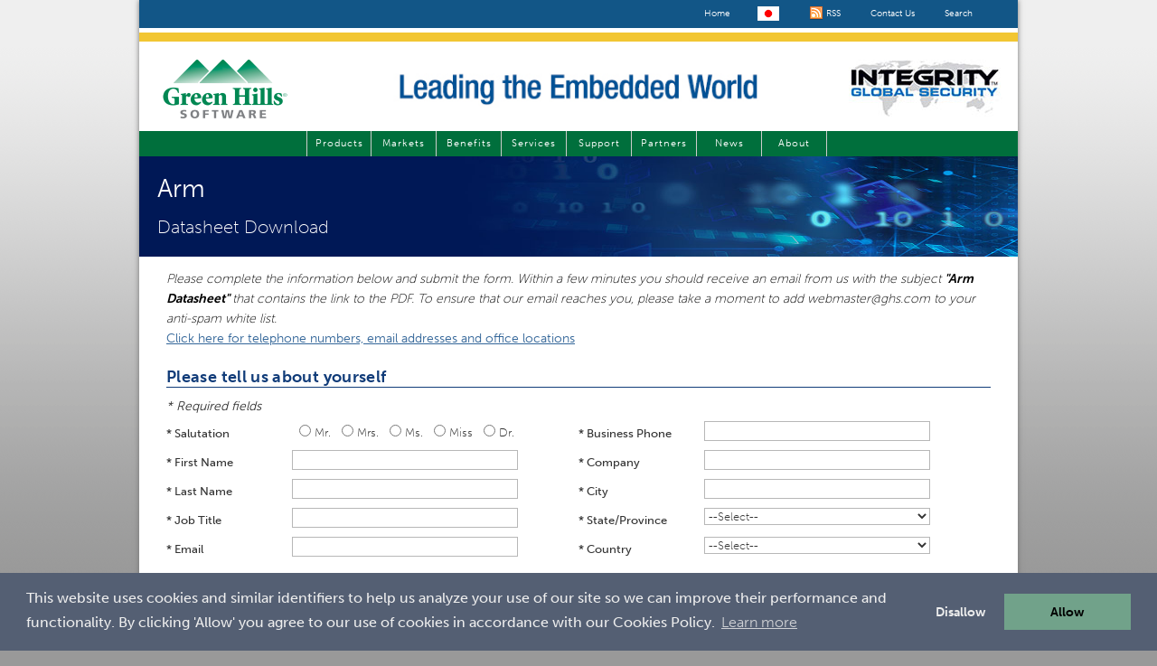

--- FILE ---
content_type: text/html; charset=UTF-8
request_url: https://www.ghs.com/ds/index.php?ds=arm
body_size: 35834
content:
<!DOCTYPE html>
<html lang="en">
<head>
<title>Green Hills Software - Datasheet Download</title>
<meta name="Description" content="Green Hills Software - Contact Green Hills by Email"/>
<meta name="Keywords" content="email, e-mail, sales, contact, office"/>
<meta name="robots" content="noindex">
<!-- NH 1/31/17 -->
<!-- start /shared/head-bs.inc.php -->

<!-- Bootstrap -->
<meta charset="utf-8">
<meta http-equiv="X-UA-Compatible" content="IE=edge">
<meta name="viewport" content="width=device-width, initial-scale=1">
<link href="/shared/bootstrap/css/bootstrap.min.css" rel="stylesheet">
<link href="/shared/bootstrap/css/jquery.smartmenus.bootstrap.css" rel="stylesheet">
 
<!-- HTML5 shim and Respond.js for IE8 support of HTML5 elements and media queries -->
<!-- WARNING: Respond.js doesn't work if you view the page via file:// -->
<!--[if lt IE 9]>
  <script src="https://oss.maxcdn.com/html5shiv/3.7.3/html5shiv.min.js"></script>
  <script src="https://oss.maxcdn.com/respond/1.4.2/respond.min.js"></script>
<![endif]--> 
    
<!-- Custom GHS styles -->
<link href="/css-bs/style-global.css" media="screen" rel="stylesheet" type="text/css" />
<link href="/css-bs/bodystyle.css" rel="stylesheet" type="text/css" />
<link href="/css-bs/dropdown.css" media="screen" rel="stylesheet" type="text/css" />
<link href="/css-bs/style-home.css" media="screen" rel="stylesheet" type="text/css" />
<link href="/css-bs/dropdown.vertical.css" media="screen" rel="stylesheet" type="text/css" />
  <link href="/css-bs/style-secondary.css" media="screen" rel="stylesheet" type="text/css" />
  <link href="/css-bs/print-secondary.css" media="print" rel="stylesheet" type="text/css" />
<link href="/css-bs/cookieconsent.min.css" rel=stylesheet type="text/css"/>
<link rel="shortcut icon" href="/favicon.ico" type="image/x-icon" />	

<!-- Canonical URL -->
<link rel="canonical" href="https://www.ghs.com/ds/index.php">

<!-- TypeKit -->
<script src="https://use.typekit.net/gwz3xnn.js"></script>
<script>try{Typekit.load({ async: true });}catch(e){}</script>	

<!-- recaptcha -->
<script src='https://www.google.com/recaptcha/api.js'></script>

<!-- end shared/head-bs.inc.php -->
<link href="/css-bs/bodystyle.css" rel="stylesheet" type="text/css" />
<link href="/css-bs/forms.css" rel="stylesheet" type="text/css" />
</head>

<body>
<!-- start shared/body-bs.inc.php -->
	<div class="container">
		<div class="row horizontal-blue top-nav">
            <div class="col-md-4"> </div>
            <div class="col-md-8"><a href="/">Home</a><a href="/japan/index.html"><img src="/images/Flag-ja.png" width="24" height="16" alt="Green Hills Japan" class="rssIcon"/> <a href="/news/news_feed.xml"><img src="/images/feed.png" width="16" height="16" alt="RSS" class="rssIcon"/> RSS</a> <a href="/contact/email.php">Contact Us</a> <a href="/search/index.html">Search</a></div>
        </div>
        <div class="row">
            <div id="horizontal-yellow" class="col-md-12"> </div>
        </div>
        <div id="masthead" class="row">
            <div id="logo" class="col-md-3 col-sm-3">
               	<a href="/"><img src="/images/logos/ghs_logo_hires2.png" width="170" height="65" alt=""/></a>
            </div>
            <div id="tagline" class="col-md-6 col-sm-6">
               	    				<!--<h1 style="font-size: 34px; line-height: 34px; font-weight: 700;">Leading the Embedded World</h1>-->
                    <img src="/images/logos/Tagline.jpg" alt="Leading the Embedded World" align="top">
                            </div>
            <div id="logo2" class="col-md-3 col-sm-3 hidden-xs">
               	<a href="https://www.integrityglobalsecurity.com/" target="_blank"><img src="/images/logos/IGS_Logo.jpg" alt="Integrity Global Security" /></a>
            </div>
        </div>
        <div class="row">
            <!-- NH 1/31/17 -->

<!-- start shared/menu.inc.php -->
<nav class="navbar navbar-default">
  <div class="container-fluid">
    <div class="navbar-header">
      <button type="button" class="navbar-toggle collapsed" data-toggle="collapse" data-target="#bs-example-navbar-collapse-1" aria-expanded="false"> <span class="sr-only">Toggle navigation</span> <span class="icon-bar"></span> <span class="icon-bar"></span> <span class="icon-bar"></span> </button>
    </div>
    
    <!-- Collect the nav links, forms, and other content for toggling -->
    <div class="collapse navbar-collapse" id="bs-example-navbar-collapse-1">
      <ul class="nav navbar-nav">
        <li class="dropdown">
        <a href="/products.html" class="dropdown-toggle" data-toggle="dropdown" role="button" aria-haspopup="true" aria-expanded="false">Products <span class="caret"></span></a>
        <ul class="dropdown-menu">
          <li class="dropdown-submenu"><a href="/products/rtos/integrity.html">Platform Solutions <span class="caret"></span></a>
            <ul class="dropdown-menu multi-level">
              <li><a href="/AerospaceDefense.html">Aerospace &amp; Defense</a> </li>
              <li><a href="/products/auto_solutions.html">Automotive</a> </li>
              <li><a href="/products/industrial_safety.html">Industrial Safety</a> </li>
              <li><a href="/products/medical_platform.html">Medical</a> </li>
              <li><a href="/secure_networking.html">Secure Networking</a> </li>
              <li><a href="/products/SDR.html">Software Defined Radio (SDR)</a> </li>
            </ul>
          </li>
          <li class="dropdown-submenu"><a href="/products.html">Operating Systems <span class="caret"></span></a>
            <ul class="dropdown-menu multi-level">
              <li><a href="/products/rtos/integrity.html">INTEGRITY RTOS</a> </li>
              <li><a href="/products/safety_critical/integrity_178_tump.html">INTEGRITY-178 tuMP RTOS</a> </li>
              <li><a href="/products/micro_velosity.html">&micro;-velOSity RTOS</a> </li>
            </ul>
          </li>
                  <li class="dropdown-submenu"><a href="/products.html">Hypervisors<span class="caret"></span></a>
            <ul class="dropdown-menu multi-level">
              <li><a href="/products/rtos/integrity_virtualization.html">INTEGRITY Multivisor</a> </li>
              <li><a href="/products/u-visor.html">&micro;-visor Hypervisor</a> </li>
            </ul>
          </li>    
          <li class="dropdown-submenu"><a href="/products.html">Development Tools <span class="caret"></span></a>
            <ul class="dropdown-menu multi-level">
              <li><a href="/products/MULTI_IDE.html">MULTI IDE</a> </li>
              <li><a href="/products/MULTI_embedded_linux.html">MULTI IDE for Embedded Linux</a></li>
              <li><a href="/products/AdaMULTI_IDE.html">AdaMULTI IDE</a> </li>
              <li class="dropdown-submenu"><a href="/products/compiler.html">Optimizing Compilers <span class="caret"></span></a>
                <ul class="dropdown-menu multi-level">
                  <li><a href="/products/compiler.html">C &#124; C++ &#124; EC++</a></li>
                  <li><a href="/products/ada_optimizing_compilers.html">Ada</a></li>
                </ul>
              </li>
              <li><a href="/products/timemachine.html">TimeMachine Debugging Suite</a> </li>
              <li><a href="/products/doublecheck.html">DoubleCheck Analyzer</a> </li>
            </ul>
          </li>
          <li class="dropdown-submenu"><a href="/products/debugdevices.html">Processor Probes <span class="caret"></span></a>
            <ul class="dropdown-menu multi-level">
              <li><a href="/products/supertraceprobe.html">SuperTrace Trace Probe</a> </li>
              <li><a href="/products/probe.html">Green Hills Probe</a> </li>
            </ul>
          </li>
          <li class="dropdown-submenu"><a href="/products.html">OS Middleware <span class="caret"></span></a>
            <ul class="dropdown-menu multi-level">
              <li><a href="/products/comm.html">Networking</a> </li>
              <li><a href="/products/filesystems.html">File systems</a> </li>
              <li><a href="/products/usb.html">USB</a> </li>
            </ul>
          </li>
          <li class="dropdown-submenu"><a href="#">By Processor <span class="caret"></span></a>
            <ul class="dropdown-menu multi-level">
              <li><a href="/products/arm_development.html">Arm </a> </li>
              <li><a href="/products/PowerArchitecture.html">Power Architecture</a> </li>
              <li><a href="/products/intel_arch.html">Intel Architecture</a> </li>
              <li><a href="/products/v850_development.html">RH850</a> </li>
              <li><a href="/products/RISC-V_development.html">RISC-V</a> </li>
              <li><a href="/products/TriCore_development.html">AURIX/TriCore</a> </li>
            </ul>
          </li>
          </li>
        </ul>
        <li class="dropdown"><a href="#" class="dropdown-toggle" data-toggle="dropdown" role="button" aria-haspopup="true" aria-expanded="false">Markets <span class="caret"></span></a>
          <ul class="dropdown-menu">
            <li><a href="/AerospaceDefense.html">Aerospace &amp; Defense</a> </li>
            <li><a href="/products/auto_solutions.html">Automotive</a> </li>
            <li><a href="/ConsumerProducts.html">Consumer</a> </li>
            <li><a href="/products/industrial_safety.html">Industrial</a> </li>
            <li><a href="/products/medical_platform.html">Medical</a> </li>
            <li><a href="/secure_networking.html">Networking &amp; Telecom</a> </li>
            <li><a href="/products/SDR.html">Software Defined Radio (SDR)</a> </li>
          </ul>
        </li>
        <li class="dropdown"><a href="/WhyChooseGreenHills.html" class="dropdown-toggle" data-toggle="dropdown" role="button" aria-haspopup="true" aria-expanded="false">Benefits <span class="caret"></span></a>
          <ul class="dropdown-menu">
            <li><a href="/MaximizeReliability.html">Total Reliability</a> </li>
            <li><a href="/MostSecure.html">Absolute Security</a> </li>
            <li><a href="/BoostPerformance.html">Maximum Performance</a> </li>
            <li><a href="/SlashProductionCost.html">Lowest Production Cost</a> </li>
            <li><a href="/SlashDevelopmentCost.html">Lowest Development Cost</a> </li>
            <li><a href="/Quotes.html">Satisfied Customers</a> </li>
          </ul>
        </li>
        <li class="dropdown"><a href="/ces/index.html" class="dropdown-toggle" data-toggle="dropdown" role="button" aria-haspopup="true" aria-expanded="false">Services <span class="caret"></span></a>
          <ul class="dropdown-menu">
            <li><a href="/training.html">Training</a> </li>
            <li><a href="/QuickStart.html">Quick Start Consulting</a> </li>
            <li><a href="/ces/index.html">Product Customization</a> </li>
            <li><a href="/BoostPerformance.html">Performance Tune-Up</a> </li>
            <li><a href="/BoostProductivity.html">Productivity Consulting</a> </li>
            <li><a href="/SlashProductionCost.html">Product Cost Reduction</a> </li>
          </ul>
        </li>
        <li><a href="https://support.ghs.com/">Support </a></li>
        <li><a href="/partners/index.html">Partners</a> </li>
        <li class="dropdown"><a href="/news/index.html">News <span class="caret"></span></a>
          <ul class="dropdown-menu">
            <li><a href="/news/index.html">News Releases</a> </li>
            <li><a href="/articles/index.html#published">Media Coverage</a> </li>
            <li><a href="/articles/index.html#whitepapers">White Papers</a> </li>
            <li><a href="/events/index.html">Upcoming Events</a> </li>
          </ul>
        </li>
        <li class="dropdown"><a href="/corporate/index.html" class="dropdown-toggle" data-toggle="dropdown" role="button" aria-haspopup="true" aria-expanded="false">About <span class="caret"></span></a>
          <ul class="dropdown-menu">
            <li><a href="/corporate/index.html">Company Background</a> </li>
            <li><a href="/corporate/management_team.html">Management Team</a> </li>
            <li><a href="/WhyChooseGreenHills.html">Why Choose Us</a> </li>
            <li><a href="/contact/index.html">Office Locations</a> </li>
            <li><a href="/CustomerGallery.html">Customers</a> </li>
            <li><a href="/video">Videos</a> </li>
            <li><a href="/corporate/jobs.html">Careers</a> </li>
          </ul>
        </li>
      </ul>
      </ul>
    </div>
    <!-- /.navbar-collapse --> 
  </div>
  <!-- /.container-fluid --> 
</nav>

<!-- end shared/body.inc.php -->        </div>
        <!--
        <div id="middle">
        <div id="content">
        -->
        <div class="row">
            <div id="main" class="col-md-12">

<!-- end /shared/body-bs.inc.php -->
<!-- <table id="main-table"><tr><td>-->
<div class="row">
  <div class="col-md-12 wide-banner" style="background-image: url(/images/banner_admin.jpg); ">
    <h1>Arm</h1>
    <h5>Datasheet Download</h5>
  </div>
  <div class="col-md-12" >
    <p><span class="bitalic">Please complete the information below and submit the form. Within a few minutes you should receive an email from us with the subject <strong> "Arm Datasheet" </strong>that contains the link to the PDF. 
      To ensure that our email reaches you, please take a moment to add webmaster@ghs.com to
      your anti-spam white list. </span><br />
      <a href="/contact/index.html" target="_blank"> Click here for telephone numbers, email addresses and office locations</strong></a></p>
  </div>
</div>
<div class="error_container" >
    <!-- Start Error Message --> 
  <b>There are errors in your form submission.  Please fill out all fields that appear below in red.</b> 
  <!-- End Error Message -->
  </div>
<form action="?ds=arm&success-Arm" method="post" name="contactform" id="contactform">
  <fieldset>
    <legend>Please tell us about yourself</legend>
    <p style="line-height:.9em; margin-top:5px; margin-bottom:5px"> <em>* Required fields</em>
    <div class="form_col_1">
      <div ><label class="left"> * Salutation</label><span class="radio-item"><input type="radio" title="Please enter your salutation"  class="required" name="salutation" id="salutation0" value="Mr."  />&nbsp;Mr.&nbsp;</span><span class="radio-item"><input type="radio" title="Please enter your salutation"   name="salutation" id="salutation1" value="Mrs."  />&nbsp;Mrs.&nbsp;</span><span class="radio-item"><input type="radio" title="Please enter your salutation"   name="salutation" id="salutation2" value="Ms."  />&nbsp;Ms.&nbsp;</span><span class="radio-item"><input type="radio" title="Please enter your salutation"   name="salutation" id="salutation3" value="Miss"  />&nbsp;Miss&nbsp;</span><span class="radio-item"><input type="radio" title="Please enter your salutation"   name="salutation" id="salutation4" value="Dr."  />&nbsp;Dr.&nbsp;</span><label class="error">Please enter your salutation</label></div><div ><label for="first_name" class="left">* First Name</label><input type="text" title="Please enter your first name" name="first_name" id="first_name" value="" size="30" class="required" />
</div><div ><label for="last_name" class="left">* Last Name</label><input type="text" title="Please enter your last name" name="last_name" id="last_name" value="" size="30" class="required" />
</div><div ><label for="title" class="left">* Job Title</label><input type="text" title="Please enter your title" name="title" id="title" value="" size="30" class="required" />
</div><div ><label for="email" class="left">* Email</label><input type="text" title="Please enter your e-mail address" name="email" id="email" value="" size="30" class="required email" />
</div>    </div>
    <div class="form_col_2">
      <div ><label for="business_phone" class="left">* Business Phone</label><input type="text" title="Please enter your business phone number" name="business_phone" id="business_phone" value="" size="30" class="required" />
</div><div ><label for="company" class="left">* Company</label><input type="text" title="Please enter your company name" name="company" id="company" value="" size="30" class="required" />
</div><div ><label for="city" class="left">* City</label><input type="text" title="Please enter your city" name="city" id="city" value="" size="30" class="required" />
</div><div ><label for="state" class="left">* State/Province</label><select title="Please enter your state" name="state" id="state" class="required" >
<option value="">--Select--</option>
<option value="Non US/Canada" >Non US/Canada</option>
<option value="AL" >AL</option>
<option value="AK" >AK</option>
<option value="AZ" >AZ</option>
<option value="AR" >AR</option>
<option value="CA" >CA</option>
<option value="CO" >CO</option>
<option value="CT" >CT</option>
<option value="DE" >DE</option>
<option value="DC" >DC</option>
<option value="FL" >FL</option>
<option value="GA" >GA</option>
<option value="HI" >HI</option>
<option value="IA" >IA</option>
<option value="ID" >ID</option>
<option value="IL" >IL</option>
<option value="IN" >IN</option>
<option value="KS" >KS</option>
<option value="KY" >KY</option>
<option value="LA" >LA</option>
<option value="MA" >MA</option>
<option value="MD" >MD</option>
<option value="ME" >ME</option>
<option value="MI" >MI</option>
<option value="MN" >MN</option>
<option value="MO" >MO</option>
<option value="MS" >MS</option>
<option value="MT" >MT</option>
<option value="NC" >NC</option>
<option value="ND" >ND</option>
<option value="NE" >NE</option>
<option value="NH" >NH</option>
<option value="NJ" >NJ</option>
<option value="NM" >NM</option>
<option value="NV" >NV</option>
<option value="NY" >NY</option>
<option value="OH" >OH</option>
<option value="OK" >OK</option>
<option value="OR" >OR</option>
<option value="PA" >PA</option>
<option value="RI" >RI</option>
<option value="SC" >SC</option>
<option value="SD" >SD</option>
<option value="TN" >TN</option>
<option value="TX" >TX</option>
<option value="UT" >UT</option>
<option value="VA" >VA</option>
<option value="VT" >VT</option>
<option value="WA" >WA</option>
<option value="WI" >WI</option>
<option value="WV" >WV</option>
<option value="WY" >WY</option>
<option value="CANADA" >CANADA</option>
<option value="AB" >AB</option>
<option value="BC" >BC</option>
<option value="MB" >MB</option>
<option value="NB" >NB</option>
<option value="NL" >NL</option>
<option value="NS" >NS</option>
<option value="PE" >PE</option>
<option value="ON" >ON</option>
<option value="QC" >QC</option>
<option value="SK" >SK</option>
<option value="Other" >Other</option>
</select>

</div><div ><label for="country" class="left">* Country</label><select title="Please enter your country" name="country" id="country" class="required" >
<option value="">--Select--</option>
<option value="USA" >USA</option>
<option value="Argentina" >Argentina</option>
<option value="Australia" >Australia</option>
<option value="Austria" >Austria</option>
<option value="Belarus" >Belarus</option>
<option value="Belgium" >Belgium</option>
<option value="Bolivia" >Bolivia</option>
<option value="Brazil" >Brazil</option>
<option value="Bulgaria" >Bulgaria</option>
<option value="Canada" >Canada</option>
<option value="Chile" >Chile</option>
<option value="China" >China</option>
<option value="China (Hong Kong S.A.R.)" >China (Hong Kong S.A.R.)</option>
<option value="Colombia" >Colombia</option>
<option value="Croatia" >Croatia</option>
<option value="Cyprus" >Cyprus</option>
<option value="Czech Republic" >Czech Republic</option>
<option value="Denmark" >Denmark</option>
<option value="Ecuador" >Ecuador</option>
<option value="Egypt" >Egypt</option>
<option value="Estonia" >Estonia</option>
<option value="Finland" >Finland</option>
<option value="France" >France</option>
<option value="Germany" >Germany</option>
<option value="Greece" >Greece</option>
<option value="Hungary" >Hungary</option>
<option value="India" >India</option>
<option value="Indonesia" >Indonesia</option>
<option value="Iran" >Iran</option>
<option value="Ireland" >Ireland</option>
<option value="Israel" >Israel</option>
<option value="Italy" >Italy</option>
<option value="Japan" >Japan</option>
<option value="Korea" >Korea</option>
<option value="Lithuania" >Lithuania</option>
<option value="Luxembourg" >Luxembourg</option>
<option value="Malaysia" >Malaysia</option>
<option value="Mexico" >Mexico</option>
<option value="Montenegro" >Montenegro</option>
<option value="Netherlands" >Netherlands</option>
<option value="New Zealand" >New Zealand</option>
<option value="Norway" >Norway</option>
<option value="Pakistan" >Pakistan</option>
<option value="Paraguay" >Paraguay</option>
<option value="Peru" >Peru</option>
<option value="Philippines" >Philippines</option>
<option value="Poland" >Poland</option>
<option value="Portugal" >Portugal</option>
<option value="Romania" >Romania</option>
<option value="Russian Federation" >Russian Federation</option>
<option value="Serbia" >Serbia</option>
<option value="Singapore" >Singapore</option>
<option value="Slovakia" >Slovakia</option>
<option value="Slovenia" >Slovenia</option>
<option value="South Africa" >South Africa</option>
<option value="Spain" >Spain</option>
<option value="Sweden" >Sweden</option>
<option value="Switzerland" >Switzerland</option>
<option value="Taiwan" >Taiwan</option>
<option value="Thailand" >Thailand</option>
<option value="Turkey" >Turkey</option>
<option value="United Kingdom" >United Kingdom</option>
<option value="Ukraine" >Ukraine</option>
<option value="Uruguay" >Uruguay</option>
<option value="Venezuela" >Venezuela</option>
<option value="Vietnam" >Vietnam</option>
<option value="----------------" >----------------</option>
<option value="Other" >Other</option>
</select>

</div>    </div>
  </fieldset>
  <fieldset>
    <legend>Additional information and comments</legend>
    <div class="form_col_1">
      <div ><label for="Industry" class="top">* In what industry does your company do business?</label><select title="" name="Industry" id="Industry" class="required" >
<option value="">--Select--</option>
<option value="Aerospace & Defense" >Aerospace & Defense</option>
<option value="Automotive" >Automotive</option>
<option value="Consumer" >Consumer</option>
<option value="Industrial Control & Automation" >Industrial Control & Automation</option>
<option value="Medical" >Medical</option>
<option value="Networking/Communications" >Networking/Communications</option>
<option value="Semiconductor - VAR - Disti" >Semiconductor - VAR - Disti</option>
<option value="Storage" >Storage</option>
<option value="Other (Add in Comments)" >Other (Add in Comments)</option>
</select>

</div><div ><label for="Referred_by" class="top">* How did you find www.ghs.com today?</label><select title="" name="Referred_by" id="Referred_by" class="required" >
<option value="">--Select--</option>
<option value="Referred by friend/colleague" >Referred by friend/colleague</option>
<option value="Referred by boss" >Referred by boss</option>
<option value="Email link" >Email link</option>
<option value="Internet search" >Internet search</option>
<option value="Current/former customer" >Current/former customer</option>
<option value="Print ad" >Print ad</option>
<option value="Banner ad" >Banner ad</option>
<option value="Video/webinar" >Video/webinar</option>
<option value="Partner" >Partner</option>
<option value="Tradeshow/seminar" >Tradeshow/seminar</option>
<option value="Other (Add in Comments)" >Other (Add in Comments)</option>
</select>

<input type="hidden" name="Referred_by-expire" id="Referred_by-expire" value="300" />
</div><div ><label for="comments" class="top"> Please enter any comments you may have:</label><textarea name="comments" id="comments" title="" cols="50" rows="3"  ></textarea>
<input type="hidden" name="comments-expire" id="comments-expire" value="300" />
</div><input type="hidden" name="end_comments" id="end_comments" value="End" />
    </div>
    <div class="form_col_2">
      <div ><label class="top">  What prompted you to visit our website today?</label><span class="radio-item"><input type="radio" title="Please select your preference"   name="Contact_reason" id="Contact_reason0" value="Starting a new or upgraded project and need information"  />&nbsp;Starting a new or upgraded project and need information<br /></span><span class="radio-item"><input type="radio" title="Please select your preference"   name="Contact_reason" id="Contact_reason1" value="Interested in learning more about a particular technology"  />&nbsp;Interested in learning more about a particular technology<br /></span><span class="radio-item"><input type="radio" title="Please select your preference"   name="Contact_reason" id="Contact_reason2" value="Experiencing an issue with my current product"  />&nbsp;Experiencing an issue with my current product<br /></span><span class="radio-item"><input type="radio" title="Please select your preference"   name="Contact_reason" id="Contact_reason3" value="Other (Add in Comments)"  />&nbsp;Other (Add in Comments)<br /></span><input type="hidden" name="Contact_reason-expire" id="Contact_reason-expire" value="300" />
<label class="error">Please select your preference</label></div>    </div>
  </fieldset>
  <fieldset>
    <legend>Keeping you informed</legend>
    <div class="form_col_1">
      <div ><label class="top"> * Green Hills Software LLC and its wholly owned subsidiaries would like to send you our email newsletter, product, event and other marketing information</label><span class="radio-item"><input type="radio" title="Please select your preference"  class="required" name="Subscription" id="Subscription0" value="Please email marketing information"  />&nbsp;Please email marketing information<br /></span><span class="radio-item"><input type="radio" title="Please select your preference"   name="Subscription" id="Subscription1" value="Do not email marketing information"  />&nbsp;Do not email marketing information<br /></span><input type="hidden" name="Subscription-expire" id="Subscription-expire" value="300" />
<label class="error">Please select your preference</label></div>      <p style="font-size: 12px; line-height: 14px"> Note that you will have the right to unsubscribe at any time from future emails. Please read our <a href="/policies/privacy_policy.html">Privacy Policy</a> and <a href="/policies/cookies_policy.html">Cookies Policy.</a> </p>
    </div>
    <div class="form_col_2">
      <div class="g-recaptcha" data-sitekey="6Lfj1BgUAAAAABqRnMNzjdkoy9ZI2TmMHJCVmk8z"></div><input type="hidden" name="customer_type" id="customer_type" value="" />
      <div style="margin-top: 10px">
        <input type="submit" name="submit" value="Submit" class="submit" id="submit"/>
        <input type="reset"/>
      </div>
      <input type="hidden" name="Form_type" id="Form_type" value="Datasheet" />
<input type="hidden" name="Datasheet" id="Datasheet" value="Arm" />
<input type="hidden" name="IPaddress" id="IPaddress" value="3.19.64.132" />
    </div>
  </fieldset>
</form>
<!-- start /shared/footer-bs.inc.php -->

	<!--</td></tr></table>-->
  </div> <!-- end main col-md-12 -->
</div> <!-- end row -->



<div class="row horizontal-blue footer-nav">
    <div class="col-md-12" style="padding: 5px 30px;">
    	<!--<div class="footer-copyright">-->
			
            <span style="line-height: 16px">&copy; 1996-2025  Green Hills Software</span>
            <span style="line-height: 16px"><a href="/policies/privacy_policy.html">Privacy Policy</a></span>
            <span style="line-height: 16px"><a href="/policies/cookies_policy.html">Cookies Policy</a></span>
            <span style="line-height: 16px"><a href="/policies/copyright_patent.html">Copyright &amp; Patent Notices</a></span>
			<a href="https://www.linkedin.com/company/green-hills-software/posts/?feedView=all"><img src="/images/home_LinkedIn.png" width="20" height="20"></a>
			<a href="https://twitter.com/GreenHillsPR"><img src="/images/home_twitter.png" width="25" height="20"></a>
			<a href="https://www.facebook.com/GreenHillsSoftware"><img src="/images/home_facebook.png" width="10" height="20"></a>
    	<!--</div>-->
    </div>
</div>
            

</div> <!-- end #container -->

<!-- start /shared/google-analytics.inc.php -->
<!-- cookiebanner -->
<script src="/js/cookieconsent.min.js"></script>
<script lang="text/javascript">
    window.addEventListener( "load", function () {
        window.cookieconsent.initialise( {
            "palette": {
                "popup": {
                    "background": "#545f73",
                    "text": "#eeeeee"
                },
                "button": {
                    "background": "#71a28a"
                }
            },
            "position": "bottom",
            "type": "opt-in",

            revokable: true,
            revokeBtn: '<div class="cc-revoke \x7b\x7bclasses\x7d\x7d">Cookies Settings</div>',

            law: {
                regionalLaw: false,
            },

            "content": {
                "message": "This website uses cookies and similar identifiers to help us analyze your use of our site so we can improve their performance and functionality. By clicking 'Allow' you agree to our use of cookies in accordance with our Cookies Policy.",
                "dismiss": "Disallow",
                "allow": "Allow",
                "href": "https://www.ghs.com/policies/cookies_policy.html"
            },
            onInitialise: function ( status ) {
                var type = this.options.type;
                var didConsent = this.hasConsented();
                if ( type == 'opt-in' && didConsent ) {
                    // enable cookies
                    gaEnable();
                } else if ( type == 'opt-in' && !didConsent ) {
                    gaDisable();
                } else {
                    gaDisable(); // only support opt-in
                }
            },
            onStatusChange: function ( status, chosenBefore ) {
                var type = this.options.type;
                var didConsent = this.hasConsented();
                if ( type == 'opt-in' && didConsent ) {
                    // enable cookies
                    gaEnable();
                } else if ( type == 'opt-in' && !didConsent ) {
                    gaDisable();
                } else {
                    gaDisable(); // only support opt-in
                }
            },
        } )
    } );

    function eraseCookie( name ) {
        document.cookie = name + '=; Path=/; domain=.ghs.com; Expires=Thu, 01 Jan 1970 00:00:01 GMT;';
        document.cookie = name + '=; Path=/; Expires=Thu, 01 Jan 1970 00:00:01 GMT;';
    }

    function gaDisable() {
        window[ 'ga-disable-UA-420552-1' ] = true;
        eraseCookie( '__utma' );
        eraseCookie( '__utmb' );
        eraseCookie( '__utmc' );
        eraseCookie( '__utmt' );
        eraseCookie( '__utmv' );
        eraseCookie( '__utmz' );
        eraseCookie( '_ga' );
        eraseCookie( '_gid' );
        eraseCookie( 'wow.anonymousId' );
        eraseCookie( 'wow.schedule' );
        eraseCookie( 'wow.session' );
        eraseCookie( 'wow.utmvalues' );
        eraseCookie( 'ajs_anonymous_id' );
        eraseCookie( 'ajs_group_id' );
        eraseCookie( 'ajs_user_id' );
        // all the forms cookies       
        eraseCookie( 'first_name' );
        eraseCookie( 'last_name' );
        eraseCookie( 'salutation' );
        eraseCookie( 'company' );
        eraseCookie( 'title' );
        eraseCookie( 'email' );
        eraseCookie( 'business_phone' );
        eraseCookie( 'address1' );
        eraseCookie( 'address2' );
        eraseCookie( 'city' );
        eraseCookie( 'state' );
        eraseCookie( 'postal_code' );
        eraseCookie( 'country' );
        eraseCookie( 'Existing_RTOS' );
        eraseCookie( 'Existing_CPU' );
        eraseCookie( 'Existing_tools' );
        eraseCookie( 'Existing_CPU' );
        eraseCookie( 'New_RTOS' );
        eraseCookie( 'New_CPU' );
        eraseCookie( 'Industry' );
        eraseCookie( 'Contact_reason' );
        eraseCookie( 'Referred_by' );
        eraseCookie( 'comments' );
        eraseCookie( 'Subscription' );
        eraseCookie( 'g-recaptcha-response' );
        eraseCookie( 'Billboard' );
        eraseCookie( 'Form_type' );
        eraseCookie( 'IPaddress' );
        eraseCookie( 'end_comments' );
        eraseCookie( 'fax' );
        eraseCookie( 'date_and_location' );
        eraseCookie( 'Training' );
        eraseCookie( 'attending' );
        eraseCookie( 'submit' );
    }
    function gaEnable() {
        window[ 'ga-disable-UA-420552-1' ] = false;
        // Start Google Analytics 
		var _gaq = _gaq || []; 

        _gaq.push( [ '_setAccount', 'UA-420552-1' ] );
        _gaq.push( [ '_trackPageview' ] );

        ( function () {
            // Old Google analytics (Universal Analytics)
            var ga = document.createElement( 'script' );
            ga.type = 'text/javascript';
            ga.async = true;
            ga.src = ( 'https:' == document.location.protocol ? 'https://ssl' : 'http://www' ) + '.google-analytics.com/ga.js';
            var s = document.getElementsByTagName( 'script' )[ 0 ];
            s.parentNode.insertBefore( ga, s );

            // New Google Analytics (Google Tags)
            const gt = document.createElement('script');
            gt.type= 'text/javascript';
            gt.asnc = true;
            gt.src = 'https://www.googletagmanager.com/gtag/js?id=G-MRZD2QHEMS';
            document.getElementsByTagName( 'script' )[0]
                .parentNode
                .insertBefore(gt, s);

            window.dataLayer = window.dataLayer || [];
            function gtag(){dataLayer.push(arguments);}
            gtag('js', new Date());

            gtag('config', 'G-MRZD2QHEMS');
            // -- End of google tags enable
        } )();
        // End Google Analytics 
    };
       
</script>

<!-- WOW Async Tracking Code -->
<script data-cfasync='false' type='text/javascript' defer='' async='' src='https://t.wowanalytics.co.uk/Scripts/ssl/76645185-8f64-43e4-9db1-2f3c4c1b1f73.js'></script>

<!-- end /shared/google-analytics.inc.php -->

<!-- jQuery (necessary for Bootstrap's JavaScript plugins) -->
<script src="/shared/bootstrap/js/jquery-1.12.4.min.js"></script>

<!-- Include all compiled plugins (below), or include individual files as needed -->
<script src="/shared/bootstrap/js/bootstrap.min.js"></script>
<!-- SmartMenus jQuery plugin -->
<script type="text/javascript" src="/shared/bootstrap/js/jquery.smartmenus.min.js"></script>

<!-- SmartMenus jQuery Bootstrap Addon -->
<script type="text/javascript" src="/shared/bootstrap/js/jquery.smartmenus.bootstrap.min.js"></script>
<script>
$(function() {
	$('.navbar-nav').bind('click.smapi', function(e, item) {
		var obj = $(this).data('smartmenus');
		if (obj.isCollapsible()) {
			var $item = $(item),
				$sub = $item.dataSM('sub');
			if ($sub && !$sub.is(':visible')) {
				obj.itemActivate($item, true);
				return false;
			}
		}
	});

});
 <!-- Tabbed content accessible via links -->
$(function(){
  var hash = window.location.hash;
  hash && $('ul.nav a[href="' + hash + '"]').tab('show');

  $('.nav-tabs a').click(function (e) {
	$(this).tab('show');
	var scrollmem = $('body').scrollTop();
	window.location.hash = this.hash;
	$('html,body').scrollTop(scrollmem);
  });
});
</script>

<!-- You need jquery.validate.min.js and form.js for the forms -->
<script src="https://cdnjs.cloudflare.com/ajax/libs/jquery-validate/1.17.0/jquery.validate.min.js"></script>
<script src="/js/forms.js" type="text/javascript"></script>

<!-- end /shared/footer-bs.inc.php -->
</body>
</html>

--- FILE ---
content_type: text/html; charset=utf-8
request_url: https://www.google.com/recaptcha/api2/anchor?ar=1&k=6Lfj1BgUAAAAABqRnMNzjdkoy9ZI2TmMHJCVmk8z&co=aHR0cHM6Ly93d3cuZ2hzLmNvbTo0NDM.&hl=en&v=cLm1zuaUXPLFw7nzKiQTH1dX&size=normal&anchor-ms=20000&execute-ms=15000&cb=wrl54bgvqvby
body_size: 45751
content:
<!DOCTYPE HTML><html dir="ltr" lang="en"><head><meta http-equiv="Content-Type" content="text/html; charset=UTF-8">
<meta http-equiv="X-UA-Compatible" content="IE=edge">
<title>reCAPTCHA</title>
<style type="text/css">
/* cyrillic-ext */
@font-face {
  font-family: 'Roboto';
  font-style: normal;
  font-weight: 400;
  src: url(//fonts.gstatic.com/s/roboto/v18/KFOmCnqEu92Fr1Mu72xKKTU1Kvnz.woff2) format('woff2');
  unicode-range: U+0460-052F, U+1C80-1C8A, U+20B4, U+2DE0-2DFF, U+A640-A69F, U+FE2E-FE2F;
}
/* cyrillic */
@font-face {
  font-family: 'Roboto';
  font-style: normal;
  font-weight: 400;
  src: url(//fonts.gstatic.com/s/roboto/v18/KFOmCnqEu92Fr1Mu5mxKKTU1Kvnz.woff2) format('woff2');
  unicode-range: U+0301, U+0400-045F, U+0490-0491, U+04B0-04B1, U+2116;
}
/* greek-ext */
@font-face {
  font-family: 'Roboto';
  font-style: normal;
  font-weight: 400;
  src: url(//fonts.gstatic.com/s/roboto/v18/KFOmCnqEu92Fr1Mu7mxKKTU1Kvnz.woff2) format('woff2');
  unicode-range: U+1F00-1FFF;
}
/* greek */
@font-face {
  font-family: 'Roboto';
  font-style: normal;
  font-weight: 400;
  src: url(//fonts.gstatic.com/s/roboto/v18/KFOmCnqEu92Fr1Mu4WxKKTU1Kvnz.woff2) format('woff2');
  unicode-range: U+0370-0377, U+037A-037F, U+0384-038A, U+038C, U+038E-03A1, U+03A3-03FF;
}
/* vietnamese */
@font-face {
  font-family: 'Roboto';
  font-style: normal;
  font-weight: 400;
  src: url(//fonts.gstatic.com/s/roboto/v18/KFOmCnqEu92Fr1Mu7WxKKTU1Kvnz.woff2) format('woff2');
  unicode-range: U+0102-0103, U+0110-0111, U+0128-0129, U+0168-0169, U+01A0-01A1, U+01AF-01B0, U+0300-0301, U+0303-0304, U+0308-0309, U+0323, U+0329, U+1EA0-1EF9, U+20AB;
}
/* latin-ext */
@font-face {
  font-family: 'Roboto';
  font-style: normal;
  font-weight: 400;
  src: url(//fonts.gstatic.com/s/roboto/v18/KFOmCnqEu92Fr1Mu7GxKKTU1Kvnz.woff2) format('woff2');
  unicode-range: U+0100-02BA, U+02BD-02C5, U+02C7-02CC, U+02CE-02D7, U+02DD-02FF, U+0304, U+0308, U+0329, U+1D00-1DBF, U+1E00-1E9F, U+1EF2-1EFF, U+2020, U+20A0-20AB, U+20AD-20C0, U+2113, U+2C60-2C7F, U+A720-A7FF;
}
/* latin */
@font-face {
  font-family: 'Roboto';
  font-style: normal;
  font-weight: 400;
  src: url(//fonts.gstatic.com/s/roboto/v18/KFOmCnqEu92Fr1Mu4mxKKTU1Kg.woff2) format('woff2');
  unicode-range: U+0000-00FF, U+0131, U+0152-0153, U+02BB-02BC, U+02C6, U+02DA, U+02DC, U+0304, U+0308, U+0329, U+2000-206F, U+20AC, U+2122, U+2191, U+2193, U+2212, U+2215, U+FEFF, U+FFFD;
}
/* cyrillic-ext */
@font-face {
  font-family: 'Roboto';
  font-style: normal;
  font-weight: 500;
  src: url(//fonts.gstatic.com/s/roboto/v18/KFOlCnqEu92Fr1MmEU9fCRc4AMP6lbBP.woff2) format('woff2');
  unicode-range: U+0460-052F, U+1C80-1C8A, U+20B4, U+2DE0-2DFF, U+A640-A69F, U+FE2E-FE2F;
}
/* cyrillic */
@font-face {
  font-family: 'Roboto';
  font-style: normal;
  font-weight: 500;
  src: url(//fonts.gstatic.com/s/roboto/v18/KFOlCnqEu92Fr1MmEU9fABc4AMP6lbBP.woff2) format('woff2');
  unicode-range: U+0301, U+0400-045F, U+0490-0491, U+04B0-04B1, U+2116;
}
/* greek-ext */
@font-face {
  font-family: 'Roboto';
  font-style: normal;
  font-weight: 500;
  src: url(//fonts.gstatic.com/s/roboto/v18/KFOlCnqEu92Fr1MmEU9fCBc4AMP6lbBP.woff2) format('woff2');
  unicode-range: U+1F00-1FFF;
}
/* greek */
@font-face {
  font-family: 'Roboto';
  font-style: normal;
  font-weight: 500;
  src: url(//fonts.gstatic.com/s/roboto/v18/KFOlCnqEu92Fr1MmEU9fBxc4AMP6lbBP.woff2) format('woff2');
  unicode-range: U+0370-0377, U+037A-037F, U+0384-038A, U+038C, U+038E-03A1, U+03A3-03FF;
}
/* vietnamese */
@font-face {
  font-family: 'Roboto';
  font-style: normal;
  font-weight: 500;
  src: url(//fonts.gstatic.com/s/roboto/v18/KFOlCnqEu92Fr1MmEU9fCxc4AMP6lbBP.woff2) format('woff2');
  unicode-range: U+0102-0103, U+0110-0111, U+0128-0129, U+0168-0169, U+01A0-01A1, U+01AF-01B0, U+0300-0301, U+0303-0304, U+0308-0309, U+0323, U+0329, U+1EA0-1EF9, U+20AB;
}
/* latin-ext */
@font-face {
  font-family: 'Roboto';
  font-style: normal;
  font-weight: 500;
  src: url(//fonts.gstatic.com/s/roboto/v18/KFOlCnqEu92Fr1MmEU9fChc4AMP6lbBP.woff2) format('woff2');
  unicode-range: U+0100-02BA, U+02BD-02C5, U+02C7-02CC, U+02CE-02D7, U+02DD-02FF, U+0304, U+0308, U+0329, U+1D00-1DBF, U+1E00-1E9F, U+1EF2-1EFF, U+2020, U+20A0-20AB, U+20AD-20C0, U+2113, U+2C60-2C7F, U+A720-A7FF;
}
/* latin */
@font-face {
  font-family: 'Roboto';
  font-style: normal;
  font-weight: 500;
  src: url(//fonts.gstatic.com/s/roboto/v18/KFOlCnqEu92Fr1MmEU9fBBc4AMP6lQ.woff2) format('woff2');
  unicode-range: U+0000-00FF, U+0131, U+0152-0153, U+02BB-02BC, U+02C6, U+02DA, U+02DC, U+0304, U+0308, U+0329, U+2000-206F, U+20AC, U+2122, U+2191, U+2193, U+2212, U+2215, U+FEFF, U+FFFD;
}
/* cyrillic-ext */
@font-face {
  font-family: 'Roboto';
  font-style: normal;
  font-weight: 900;
  src: url(//fonts.gstatic.com/s/roboto/v18/KFOlCnqEu92Fr1MmYUtfCRc4AMP6lbBP.woff2) format('woff2');
  unicode-range: U+0460-052F, U+1C80-1C8A, U+20B4, U+2DE0-2DFF, U+A640-A69F, U+FE2E-FE2F;
}
/* cyrillic */
@font-face {
  font-family: 'Roboto';
  font-style: normal;
  font-weight: 900;
  src: url(//fonts.gstatic.com/s/roboto/v18/KFOlCnqEu92Fr1MmYUtfABc4AMP6lbBP.woff2) format('woff2');
  unicode-range: U+0301, U+0400-045F, U+0490-0491, U+04B0-04B1, U+2116;
}
/* greek-ext */
@font-face {
  font-family: 'Roboto';
  font-style: normal;
  font-weight: 900;
  src: url(//fonts.gstatic.com/s/roboto/v18/KFOlCnqEu92Fr1MmYUtfCBc4AMP6lbBP.woff2) format('woff2');
  unicode-range: U+1F00-1FFF;
}
/* greek */
@font-face {
  font-family: 'Roboto';
  font-style: normal;
  font-weight: 900;
  src: url(//fonts.gstatic.com/s/roboto/v18/KFOlCnqEu92Fr1MmYUtfBxc4AMP6lbBP.woff2) format('woff2');
  unicode-range: U+0370-0377, U+037A-037F, U+0384-038A, U+038C, U+038E-03A1, U+03A3-03FF;
}
/* vietnamese */
@font-face {
  font-family: 'Roboto';
  font-style: normal;
  font-weight: 900;
  src: url(//fonts.gstatic.com/s/roboto/v18/KFOlCnqEu92Fr1MmYUtfCxc4AMP6lbBP.woff2) format('woff2');
  unicode-range: U+0102-0103, U+0110-0111, U+0128-0129, U+0168-0169, U+01A0-01A1, U+01AF-01B0, U+0300-0301, U+0303-0304, U+0308-0309, U+0323, U+0329, U+1EA0-1EF9, U+20AB;
}
/* latin-ext */
@font-face {
  font-family: 'Roboto';
  font-style: normal;
  font-weight: 900;
  src: url(//fonts.gstatic.com/s/roboto/v18/KFOlCnqEu92Fr1MmYUtfChc4AMP6lbBP.woff2) format('woff2');
  unicode-range: U+0100-02BA, U+02BD-02C5, U+02C7-02CC, U+02CE-02D7, U+02DD-02FF, U+0304, U+0308, U+0329, U+1D00-1DBF, U+1E00-1E9F, U+1EF2-1EFF, U+2020, U+20A0-20AB, U+20AD-20C0, U+2113, U+2C60-2C7F, U+A720-A7FF;
}
/* latin */
@font-face {
  font-family: 'Roboto';
  font-style: normal;
  font-weight: 900;
  src: url(//fonts.gstatic.com/s/roboto/v18/KFOlCnqEu92Fr1MmYUtfBBc4AMP6lQ.woff2) format('woff2');
  unicode-range: U+0000-00FF, U+0131, U+0152-0153, U+02BB-02BC, U+02C6, U+02DA, U+02DC, U+0304, U+0308, U+0329, U+2000-206F, U+20AC, U+2122, U+2191, U+2193, U+2212, U+2215, U+FEFF, U+FFFD;
}

</style>
<link rel="stylesheet" type="text/css" href="https://www.gstatic.com/recaptcha/releases/cLm1zuaUXPLFw7nzKiQTH1dX/styles__ltr.css">
<script nonce="WHeXRyX39QZD4X6NzyCTLA" type="text/javascript">window['__recaptcha_api'] = 'https://www.google.com/recaptcha/api2/';</script>
<script type="text/javascript" src="https://www.gstatic.com/recaptcha/releases/cLm1zuaUXPLFw7nzKiQTH1dX/recaptcha__en.js" nonce="WHeXRyX39QZD4X6NzyCTLA">
      
    </script></head>
<body><div id="rc-anchor-alert" class="rc-anchor-alert"></div>
<input type="hidden" id="recaptcha-token" value="[base64]">
<script type="text/javascript" nonce="WHeXRyX39QZD4X6NzyCTLA">
      recaptcha.anchor.Main.init("[\x22ainput\x22,[\x22bgdata\x22,\x22\x22,\[base64]/[base64]/[base64]/[base64]/[base64]/[base64]/[base64]/[base64]/[base64]/[base64]\\u003d\\u003d\x22,\[base64]\\u003d\\u003d\x22,\x22w5/Dv8KRV1nCosKqw7XDqgTChXrDkSLCjTc8wr3Cq8Kaw7/DvTcaM31Pwpx5ZsKTwrYEwpnDpz7DrA3DvV5IVDrCtsKew6DDocOhbxTDhHLCvkHDuSDCtcKiXsKsLcOJwpZCNcKCw5BwfMKJwrY/WsO5w5JgQ15lfGjCtsOhHSfCsDnDp1TDsh3DsGpVN8KEbhoNw43Dn8KUw5FuwpJCDsOyYhnDpy7CqcKAw6hjf2fDjMOOwog/csORwq7DuMKmYMOzwpvCgQYKwpTDlUlbIsOqwpnCqsOuIcKbFMO5w5YOX8KDw4BTSMOiwqPDhQXCpcKeJWLCvsKpUMOYMcOHw57DhcOjcizDgsO1woDCp8OgcsKiwqXDm8OCw4l5wqsXExsQw79YRlcaQi/DvUXDnMO4IsKnYsOWw50VGsOpKMKQw5oGwoDCuMKmw7nDlzbDt8OoacKqfD9zZwHDscO0DsOUw63Ds8KgwpZ4w7zDqQ40CXbChSYRf0QANUcBw74IKcOlwplSJBzCgB7DlcOdwp1pwpZyNsKvJVHDoywGbsK+RCdGw5rCosOed8KafGtEw7tLGG/[base64]/CrsKGw5rDsR40ZHcTw7NJwqzDmMKFwqEVGMOLwo7Dng9/wpDCi1XDhzvDjcKrw6kFwqgpQVBowqZVGsKPwpImS2XCoCTCnHR2w4VBwpdrHnDDpxDDqsK5woBoJsOawq/CtMOccTgNw6RwcBMew5YKNMK0w5Rmwo5GwqI3WsKiAMKwwrBFUCBHLnfCsjJmB3fDuMK8N8KnMcOCCcKCC2Iuw5wTRQ/[base64]/DsKXKwnCu8OKw4XDhcOgY8KueMK0P28Yw5BKwpwZA8O3w4vDpFDDoStCO8KNB8KVwpDCmsKWwp/[base64]/CocKFw4XDpwHCsUDCrsKiwrLCg8Knw4HChmzDucOADcKbUiTCisO8woPDvMKawq3DhcOSw64CMsKew6pcayJ1wognwqZeE8KCwoDCqnLDq8K3wpXCocOuHQJ7woVEw6LCqcKHw7puEcKmEU/DpMOywrzCqcOkwrHCiSLDvQ3Cu8OBw7zDnMOPwoA3w7VAJ8OXwrgOwotUZMOZwr4jBMKVw5wYXMK5wrJ9wr1twpLCigTDqknCjmfDqcK8BMOFw4gLwoLCqMO2F8OaHz4KLsKKXBJuLcOkIsKIEsOMPcOQwrPCrWjDlMKuw6bCgQrDhH5ZMB/ChCwyw5Faw6t9wqHCjwHCrzXDkcKWDcOEwrlTwobDnsK2w5nDvUJsc8KtFcK/w63CpMOVIQMsCVPCjDQowqzDvCNww7rCuw7CkGhUwpkTVEHDkcOWwoYzw6HDjFBgOsKrIsKSAMKUWi99OcKBXsOKw65vcDvDo03CvcK+b3JvKAdlwqATC8KPw5Bbw6zCt29/w5TDnAXDssOyw6DDhTvDvjjDoT1HwrrDgzwIRMO8HnDCoxTDisKuw50QPjN/w6sfCcOeWsKrK1wpDh/Cs1nCisKoF8OKFsO7YnPCl8KGa8O1fGDCvi/[base64]/IMOZw5vCkMKQw43Ck8O7KMOYwoR1FMKWwpLDiRzDgcOWPXHCmjA3wp1SwoXCs8OYwppwYF/DlcOaVQlsNiFlwoDDtRB0w7nCnMOaXMOREi9SwoonRMOiw5nCi8K1wqjDo8OlGHhRDHFIC0lBw6bDtVlEW8OdwpAZw5l/[base64]/CrsOPV3rDnQfDmMOBwoDCsTIjw7vCt8OjYMOIT8ObwoojZXwjw7fDn8OXwp87bQ3DosKCwpfCvUAUw7/[base64]/DssKMHjXCsMKYwrfDtcO6wrLCscKodBE4wqMCeHfDjMK2woHDtsOpwpHDmcO+w5bDn3DDph1Xw6/CpsKAM1ZrcnzCkjhTwpfDhMKVwobDumzCpcK6w49zw5XDlsKtw4J6e8OFwojCrgrDnjDDk1V7bA/CumwlVBUlwr1jfMOdRwUHWVbDj8O/w4wuwrh0w4nCvlrDtmnCscOlw6HCg8Knwq5zAMOoCMOFKkpyKsKTw4/CjhNHGH/DlcKyeVzDs8KNwqpxw5/[base64]/Di8OEBcOTfcKIKMKQwos7BkxSTk/CqwnCshBwwqjDnGJOcMKQwqPDq8K3wpljw7VFwpnDicK7wpjCgMKJG8KOw5XDnsO4wpspQgrCmMKNw7PCgcOGOX7DsMOcwpXCgcK4IgDDuh8hwqpXZsKjwqHDlDFFw6AQW8Ohd0k/QnVtwonDm1olNMOKb8K4CkFmDHdKNcKYw6nCg8K4LsKbJylyX3/CoDpHWRvClsK3wpfCim3DsEbDlMOaw6DCpTvDtkbCrsOUN8K7P8KFwp3CkMObOsKaIMOCw7PCpQHCuV/CgWE+w4LCk8ONKVBCwq/Djh17w5wWw7Qowo1oDDUTw7cNw6VPXDxEWXfDhUzDq8OMah9JwoEaXivCkXA0cMKgBcOOw5bCqjPCosKQwrPChMK5XsOoWX/Cvi14w5XDoHzDvcOGw6Mrwo3Cv8KTDx7DlhgEw5HDt39FIxjDlsK5w5oJw5vCnkccPsKywrlgwrXDnMO/[base64]/w7bCnxhqwq3Ds8Ksw4jDrXbDvUhSYwzCkMO7w5A+EXtTE8K/w67DiyvDqg0GJh/Do8Obw5rCrMOhH8OJwrLDi3Q2w7xOJXsTKSfDq8OKasOfwr1aw7XCoDHDs0bDj31QQcKmRkoiaAFJVcKTMsOKw5PCrgbCh8KLw40ewrHDnS7CjsOWfsOUR8OsLGh6XE0pw5NmZF/CkMKRUTVuw6zDnCEdVsO7In/DshjCt0sPJ8KwDCTDhcKVwoDChCpMwq/[base64]/woPCp8OgwqPDvMKGwojDoMOvw7g3wpnCs8KWD8O0OMO9w4duwpQ3wpc+NkDDkMOxQsOMw7oXw5tswrMhDSpAw7Zqw7B8L8O9JEQEwpjDtcOyw77DncKWbB7Djg3Dsz/DsXbCkcKvYcO6HQHDj8OEL8KNw55FFQbDrUbDoQXCiR0HwpbCnhwzwpnDtMKIwoNgwoRKcwHDgMOIw4YpAHBfVMOiwrbCj8KLPsOBQcKowpokHsOpw6HDjsK7AiJ/wpTChg9NLitfw6TCn8OrI8OjajfCmVRow59xOEvCvMOFw65VdxB/FsOywogSJcKNJMKgw4I0w4ZLdCHCj1VewqDCoMK2NFB/[base64]/wr7Cq2Bcw5vDl2rCly7CosOMwr3CtMKRw54bwrJvIQlEwq0bJlg7wpPDr8OpPsK/wo7CpsKMw6MgO8KQOm1Dw60fLsKfwqEcw69accKUw7BZw74tw4DCuMKmKyPDgDnCtcOpw77Cnlk7AcOAw5PDijIzNHPDgnc9w4w/[base64]/CohvDpsOswoMkw5XCosOOw5PCu2HDvMOvwpbDs8Kyw6kGF0PCjnnDql0NLk3Cv0p/w4xhw7jDgHDDinfCncOuw5PCui4Vw4nCncKawp9iYcOrwrwTFGTDrhwQRcOOwq0pw7vCnMKmwobDvMOeeyPCgcKiw77Cs1HDqsO8GsKBw6XDicKbwqPCtjEHHcKScjZaw5xawpZQwqghwq92w7TDhWNQBcOgwpx1w5ZDM18NworDlUvDosKkwqjCvj/DkcOow6bDssOTEHlNJHlJPFIJBsOYw53DqcOtw7NkKl0ABsKWwq4kdXbDo1ZBeXvDsjwCD1pzwpzCusKjUjtUw7c1w4JDwrTCjWvCtsOkSHLDo8ODwqVDwoQkw6YowqXCjVFdMsKRT8K4wpViwo41G8OTYAAKGSbCjHXCssKLwpvDg18Gw5bClGDCgMK/DFfDlMOJccOowo48D2LCj0AjeHjDicKLVMOzwoEWwp9NKxR0w4nCpsKwBMKFwqZjwovCpMKYZMOjUjoawq06S8OXwq7CmjPCiMOJR8OzenrDl3pUKsOuwpEqwqbDnsOZMwlSGElFwr5LwotxTMK4w6dZw5bCl2NAwpfCo2dnwo/CmFFaSsOAw6vDlcKxwr/DgyFPJU3ChsOaYztUfcKbGifClW3Ch8OsbCTCkC8beVnDuT/Cp8OVwpXDtcO4A2rCug0RwoDDmyRGwqzCu8KVwpppwrrCojxWXDbDk8O2w7F9H8OAwrPDmFnDp8OabA3CoVZMwpLCosKnwoB5wpkcAsKMC2ZyXsKnwo00ScOFZ8OWwqLCq8OJw7DDpxJJI8KIb8KifCTCr2BWwpw1wpcZYsO3wrrCjiLCoGNSZcOxVMK/[base64]/CvcKrwrZMK8KcBGLDmMOYMcOCey7DtFrDpMOJQiBqHwXDucOEY2HCl8OZwqjDsjDCuhfDqMKwwrAqBBMTFMOrW1Z/w7s4wqF0VMOPwqJnfn/[base64]/CocOcwpBgw4VoIiHCuRNiISJHwplROCBZw7IGw57DlsObwqdaZcKtwodfCWR/VknCtsKoAMOLVMOPdwlQw790B8KWXmd9wro0wpgdw4zDh8OQwpkxSFzCucKrw5rDuV57O2MBM8KpHzrDnMK4w50AXsOTRBw1EMOLD8KcwoswX1EvTMKLcHrCqFnDmsKUw4zDisKkUMOTwotRw4TDu8KbRH/CscKrbcOWXT5hYcO/BmTCjBkCw7/DlS/DmmXCtS3DgCHDo0YIwpPDpRXDlcKmHj0JG8KGwphcw6B9w4DDlwE0w7V8CsKMVSvCksKfEsO2AkXCqD/DnScpNRchKcOsOsKdw5Y0wpFNRcK4wqvDk2pcCA3Dp8Onwq11M8OkIVLDjMOZwpbCucKEwpJHwq1/[base64]/AyBlRSnDkjDDq8O6EXN6w4diA8KLCcKLWMO1wq4wwr7DuHlwJVXCmAoGDmRXwqFNYSfDj8K3dUDDr3RnwpZpcXAPw5TCpMODw47Ci8OLw65ow5LCtQVNwoTDssKmw6PCjMOvcQ9BAcOtRzvCrMKlY8OxOC7Cmyo4wrDCs8KNw5jDlcKEwo8ARsOffzTDisO/wrwjw6vCrk7DhMO/QMKaAsOyXMKOekZTw5J4JMOiNCvDvsOBZxrCkj7DnhYXY8OFwrIuwqJUwo96w7xOwqpuw7dwIFgmwqtYw7YSGEbDmMOdJcKwW8K+O8KFcsOXRmbDmDBhw4tWVFTCvcOzdSAoVMKABCrCsMKJNsOUw6rDrMO4Y1LClsO8MxXCvMO8w7fCrMK1w7U/a8Kuw7UUJDPDmgjCjX/DucOSfMKCfMKbO0BKwobDlQxrwoXCjAV7Y8Osw4QaP34NwqbDnMO7AMK2DB4pbDHDpMKVw4pHw67Djm/Ck3TCsynDmnhbwozDr8O3w7cDZcOGw6fCgcOew4UuRMO0wqXDvMK+aMOibsO/w5ptBnhOwrnDgRvCicOGbcKCw7Adwq95JsOUSMOHwpARw4oBWS/[base64]/F8OHFMOBw580w6DCnsO0wrtEb8KTXMOFBW7ChMKFw6tew5plLkBbbcKjwqwYwoUswoUjdMKyw5MKwrZaF8ORDcO1w6ERwr/CrFfDk8KVw5LDmcO/EhUkdMOwamvCgsK3wqQzwoTCscOqCsKVwrnCs8Orwo19RcKrwowzGibCiAlbZcKfwo3CvsOOwpE/AHfDjHzCisOYeWHCnih4Q8OWAG/DnsKHdMKYIMKtwrB5PMOxwoPCqcORwobDtSt9IE3DhVgIw6xHwoUYZsKYwqDCsMOsw45hw5bCtwUSw57Cj8KPw6/DrSotwqZawpV5GcK8wo3CkTvCk3vCq8OrW8Kyw6zDrsK+LsOVwpvCmsOmwrkww7ppenzDtMKPOnh0wq/CksO5woDDtsKGwrFSwqPDscOfwqdYw73CqMKywr/CscOlKyQWRy3DoMKBHMKNJC3DqB8uOVnCqh1nw53CvHPCjMOGwoE9wqkbZRh2fMK/[base64]/Z0lBR0LDtnPDvsKWw5oKHsKYwrAwQMO8w5TDo8KbXcK0wppBwqlSw6vChmHCihvDkcOXA8KWZcKzwoTDm1NHK1UQwo/CpMO0BsOWw6goKMO4XRLCicKnw6HCrjTCvMKOw6fDuMOWDsO8KSEVQ8KtHwUpwrJLwpnDmxdXwoBkw4YxZQnDmMKAw79cEcKjw5bCnHBQVcKiw5/CnUrCiyVyw5Ncw4hNP8KnbHIAwrDDq8OWI1R7w4Mnw5TDvx55w6vCvygZRg7Cr2wNZsKvwobDgUFnA8ObcFYHB8OmKQ49w5LCi8KMOgrDgsOUwqnDsAkuwqzCssOow6YVwq/CpMKBf8KIOBtcwqrCry/DulUYwoXCsTc7wqTDtsKZcWcpOMO2A0tIbG3CusKgfsKcwpfDq8OTT3llwqlYBsKqdsOaE8OOCcO5ScOxwr/Cp8OSVSTClUozw6rCj8KMVsKaw54rw4rDjcO5BAE1R8OrwoLDqMOuYVdtScO3wqMhw6PDhXTCnsO9wpxTU8Kqc8O+HsO7w6PCl8OTZ0MNw6EJw6gCwrvCjnXCssKfNsOBw5bDkCgnwpNlw5IywpkBwqTDuFTDsG/[base64]/w4HDqsOAwq4SwpDDi0jCksKpKcKTw5xbGwgvP2LDpREYAE3DkR7Dv086wqkrw5LCoRYYY8KIMMOPAsKgw7/DuQlxEQHDkcOjwqELwqUswr3CgsKNwqhJVVMKEcK/fcKqwqFrw6h7woIzYMKXwqNMw5VWwowIw6TCvcOgBsOkUi8xw5vDrcKiGMOvBz7ChsO7w4HDgsOrwqY0cMOJwovCvA7DmMKzw7fDtMOdWMKUwrPCr8OgWMKFwpLDvsOxWMOKwrBKPcKpwpHCt8OGUMOwLMO/LQPDqVcQw7E0w4vCk8KfXcKrw5nDrhJlwp/CuMKRwrBGez/DgMKFLsKvwpbClirCqTs4w4M0wp8Ow4tCfxrCklgZwpjCrsOTUsK3MFXCsMKmwo0Mw7TDhwpLwqJ7PBPCqn3ChCFxwoEFwqogw4ZZZnbCvMKWw5YRQjpZVUs+YAZobMKXXAMXw5ZTw5nDusOWw4U/Q2Zcw69EJCgow4jCusOGGBfChwwnTsKlSnF3WsO8w5XDg8OHwrYDFsKnVV86K8KHecOdwp8vUMKcFTjCo8KYwrLDhsOLEcOMZCHDrcKTw7/CmRvDscOew71iwpgFwoDDm8KJw4gZKBJQQsKZw5giw4zCjzUNwoUKa8OYw5AowqMfFsOlcMKOw4DCo8KDbsKOw7Mqw4bDuMO+HkxTbMKSECnDjMOpwqF+wp1TwrkSwpjDmMOVQ8OXw4DClcK5wp8FTV3CksKhwpfCt8OPAyJMwrPDpMK/JwLDvsO/wrfCvsO+w5fCoMOYw7s+w73DmsKkS8OiT8OmOjzCimDCpsK5HQ3ChcOCw5DDj8OtJRAFD0sRwqtIwrRSwpMXwpNQE3zCim/CjAHCtUsWeMKOOh07wogLwp3DojPCtcOUwqFlTMKbeSLDhwDCqcKWTg3CjGHCtUc9ScOOBHwlRkrDr8OYw48PwpANSMO4w7PClGDCgMOwwpYywoDCiGfCpSRmPTrCsH0sAsK9GcKwCsOYUsOVZsO/aHjCp8KtI8O1woLDt8KgFsOww7FsDC7Cn3XCl3vCocOcw7IKcWXChh/[base64]/Dl8KDFntFwqfCisOQTzlGwp1iX8Kpw4/Ds8Ouw6QQw5tXwpnCusKYFMOsLV8lL8OMwpw2wq3Ds8KEUMONwp/DlF3DtcOxasKbS8K0w51aw7fDsmtVw6LDkcOSw5fDokPChsK+dMKSLnFQNztJJD9Bw4grIMKzHMK1w4jDvcOQwrDDvSHDnsOtUHrCowHDpcKZw4dCLRUiwpV0wodKw7/ChcO3w7nCvMKndsOoEV00w4ILwrR3wqEXw5XChcOYLjfCjMKOSF/Cow7DmxrDs8OXwpzChMOhXsOxQcOYw48mE8KUIcKdw4Vzf3nDpV3DkcOnwo/DslsbZ8KUw7wDa1dKXBsBw4fCqXDCijorPHjDjUHCqcKCw6DDt8Oxwo3Cnkhow5zDinnCq8OMw47DuHdpw4RAaMO4w6/CjWEEwqTDqMKjw5pPw4TCvFTDjw7Dhn/[base64]/wrvCosKGw59zBl/DksOOJMO6wqHDr0F3worDjFA6w5Igw5tPd8OwwrY9w7lxw7TDj0pCwpfDh8OcamTDjRAMNmMRw7xVHsKOdiY5w41ow4jDqcO9KcKyXMORaR7DkcKaWTXCgcKecG4eO8OEw5fDqnvDijYgB8K2MWXCv8K6JTRNfMKEw5/DoMOfGXdLwrzDmyHDv8KTwrXCtcOaw6Niw7TDpzp5w61Lwrkzw6ZmMHXDssKLwrltwow9KRw/w5pHbMKXw67DkztraMOmf8KqHMKbw4rDlsOxBsKcLcKbw4nCvQbDj2PCoG/CvsK3w77Cr8KzYQbDtkFRLsO0wrPChzZDQBZZIUFLesOmwqx4MQIrHEp/w5Mqw7o1wplPEsKEw4M9L8Oywq8uw4DDm8KlCCoEeUHCtwJUw5bCtsKsCTpRwpRqMsKfw4HCs1jCrggmw5tST8ObEsOVEHfDuQ3DrMOJwqrDiMKFXBcPYFBjwpESw58NwrbDrMKEOF/Cp8KNw79sBgxHw6UEw6DCuMO6wrwQJsOvwrDDthXDsg1PAMOEwpZlLMKAdETDrcOZwqZjwoTDjcKETRTCgcO8wro7wpofw7zCrnEPOcKcCTNiRlvClcKwKh45wq/Dh8KBNcOewoLDsSwzIMOrecOBw5TDj3sEZCvCkgRIOcKuAcK8wr5YGzXDl8O7Bn4yRAJHHzpZP8K2GkHDlSHDrXIhwoLDtXVxw4BHwqzCiWbDsBogVm7DusOPG1PDpUhew5rDgx3DmsO/bsOgbh95w7/CgRHCrEMDwr/Cm8OpdcOGJMO9w5XDuMOdJBJFJhvCuMK1CjvDr8K8FMKFT8OIXiDCpn5CwozDnDjCklvDvSETwqbDkMKSw47Dh11dU8Odw7R/IgIYwpxhw6I3I8Onw701wq9WIHdcwoNHY8K8w5fDncOYwrYNKMOLw6zDh8Oewq0GTzjCq8KtcsKab2/DvCEZwqLDpjzCug5XwpPCj8OGC8KPAgDCtsKswpMFHcOFw7bDkxglwqg/[base64]/w6xmJsOrGAdowpHDu24sVGZdw73DjnInwqQZwr4BXHozVsOlw51rw40oecKpw51bEMKzHcKhHATDqMKNYw4RwrrCi8OkI1w+LW/DhMKpw4Q4EnY4wolNworCmcO8fsOAwrRow6nDs1XClMKZw4fDvcOhXMO+XsO9w6HDtcKiUsKzZcKmwrLDoAfDmH7Ci2JbDiPDr8KEw6rCjBbCgMKKwq5yw6nDin8iw6XCpwEzYcOmeyfDiBnDoT/DsRDCrcKIw48ke8Kbb8OJKcKLAMKewqbDlsKrw5QAw7Rlw5oidkTDm0rDvsKifMOAw61Sw7zDq3bDoMOZKkMcFsOpK8KQC2LDs8OBGBwvFcO6woJyCU/DnnFIwppeX8KGIXoFw6rDvXLDlsORwrNpIcOXwoTCtmcBwp5acsKiQTnChkrCh1dQNlvCv8Oww7HCjxwgWjwWHcKKwpITwpl6w7rDkEs9HCvCrzXCq8KgTSrDusOPwpUnw5cCwowowqNkcMKQaHB/Q8O/[base64]/bsKCw5PDrlM7ccKuwq1obMOiwrfDlh/DrSzCoFsHLcOzw4wpwrZawrJkQ2jCusO2CEEEPcKkeGUAwqELCFTCj8K/[base64]/CmwnCm8Kiwrx3EE3Cu1Eqw55XXnXCvz7DqcOYUnFYdcKzasK0wonDlR15wq3DhmvDtCzCgsKHwqYsQATCvsKSZk1WwoAJwooIw5/[base64]/w7/CrC8lwogWw6vCv8KwSHlITD0mwqXDryPCl1LCtxHDoMO2GsKnw4bDrSnDtsK4YxbDsApDwpUKfcKSw67CgsOlHsKFwqfChMKlXCfCpnjDjUzClGTCsyIQw4BfT8KlH8O5w7oefMOuwrjCisKsw6oZLX/Dv8OFMlFabcO5esO8cA/Dm2nClsO7w5srEkrCvCVuwpYaP8O3ZnFmw6XClsOOLsKww6TClgFBA8KDdEwxKMKbXTjDmsK5aW/Dl8KFwrNEacKfw7bDtMO3MSUKbSDDgQ01YMK9UzTCkMOMwrLCi8OMDcKpw4dyZcKaUcKYZG4UBxvDhAlCw5MawpLDlMODAMOeY8KPTHJyJSjCkAg4woLDu0HDtiF/c0IQw5Bka8KMw4xZfwnChcOEfsOgTcOZEMKKR351YQ3DoRbDocOtVsKfV8Kow4DCvBbCqMKpThwXEhfDn8KiZ1QfOWk7GMKSw4fDihLCsjjDjzQZwqEZwpHCkCvCizFSX8O1w4DDsV/DncKdMDTChB5uwrTDosOSwohpw6QLVcO9w5bDg8OwIj1+aSjCsiwWwpRDwqtbGsKxw7TDqcOMwqMrw7g3RiUQVALCpcKDJwLDo8K6Q8KQfW/ChMKdw6bCqcORDcOjwrQoayA7woXDp8OiX3/Ch8OUw4rCl8OUwro+NcKQTEQtdV4uUcOYaMKLM8KLCRPCgyrDi8OIw4tHQQLDqcOLw5LDuSd9YcONwqZbw5FKw7IvwqfCulMzbhfDu0vDq8OLYcO9wph2worDv8O3wpHDkMKNDX5vXC/Dilg7wqrDqzIFCsO1B8Ozw6jDmcO6w6XDisKcwrgVJcOhwrrCtcOPd8KXw7krWcKQw6fCrcOycsKUNQzCl0HDi8Ovw4lzaUM0ccKtw5/[base64]/DoDwtFcKVT8Oqw5rCkA5dw4BxwrkLIMK6wrTCvRTCu8OGH8K5U8KGwoTDjnXDgRVkwrTCp8OLw4ctwoxAw5PCtsO5QAHDhEt9OWDDqTDDhCTCtDdUAjLCqsK4DD59wobCoWTDucO3J8KCFC1ffMOHAcK2w5nCoX/Cp8K1OsOVw6PCjcKhw49uD3jCs8Oww5QMw5zDrcKETMK2ScKkw47DnsOcwqNrfMKxWMOGD8OUwrNBw7pSHRxLXB/CksOnJ3zDvMOuw7gnw7TClMOQFj/Dg1NNw6TCowgCb0UjLcO4WMKLXDBEw7PDrCd9wrDChXNTAMKKMADDnsK+w5U/woMPw4oOwrbCgcOawrrDoXHDgxN7w7IracOJUjfDu8OvG8KxUDbDnFoUw7/DlT/CgcOxw7jDvUYaF1XCmsOuw4gwL8Kvwoobw5vDvT3DhDcew4UBw5l8wq3DonR/[base64]/LMOcO8KmasK3B8OkXGPCnHPCrsOBw4nDpibCjRkxw5UJMG/DrsKvw77DncOIbUzDmz7Dg8Kxw7/DjVpBYMKfwq59w5/[base64]/Dkj5nY8OeDcObwpcUw63DiMORJlR9YMOfTcKXYMOFw44+wonDlsOeZcK5D8O2w718fhk3w6h9wqg3S30BQ2LCksKZQXbDuMKAw4nCmxDDsMKIwovDlDNKdwQ3wpbCr8OVGToQw5l6bzsmOTDDqCAaw5fCosOUFm05ZVFSw5PCo1TClz7Dk8Kfw4/DnQNKw5p1w58aLsO2w4XDnWF8w6ErCDlIw7YAFMOEKzrDpgIzw5Eew6fCs094FQpdwrIoK8OPOVRYMcOTfcKDISlmwr3DpMKVwrl3OmfCqxvCv27DiVpcODvChhzCqcOvCMOuwq8BShZVw6Y/JCTCrAZnYw8wITlFGQtQwpdIw4tmw74DHMKkLMOvamHCqgQJACbCmsKrw5bDqcKAw65hVMOpRnHDqlzDqnZ/[base64]/w43CnCTCs8KoehvDqlxzPlfCkMOKZcOow6IBw5nDp8Olw6PCocO1JcO3wpZZw7DCmWbDtsOCwo3Dj8OHw7BtwqUAbF1/w6ogbMOPS8OnwrViwo3CjMOuw5tmIzXCgsKJw7jDtQLCpMKCRsKIwqjDqMOKw5bCh8KMw7jDh2kCYRZhXcOTX3XDvwTCmgYRfmFiYsOAw4rDgcKbRMKww7UUMMKbHMKGwr0swo48ccKPw4UrwrHCnEUKfV8ewpnCkSvDoMOuFU/CvMKiwpkJwpPCtS/CmgIZw6INAMKzwpQuwogeDFbCjMKjw50HwqXCtgnCpXN+OlvDrsKiBx0rw4MOwrV3cxjDmxXCoMK9wr09w6vDr2g6w6cGwrpfHlfDnsKZwrgowo8Pw452w7BLw5xMwp42SgcRwq/CpivDt8KuwoTDhnEuF8O3w57CmMO3dWtLChTCt8OAOCnDuMOdVMOcwpTDuBFIDcKYwpIHAMK7w6lhTcOQVcKDQjB4wqPCkcOowrLCulIowrxiwr/Cjx7Dk8KDa3hsw7RIwqdmAizCv8OHcFbChxctwoUYw5oJUMO6YAQ/w6zCtcKcGsKmw6dDw7EjWzQZWhbDi14nLsKyOAbDusO2ccKGalYIK8KYIsOdw6DDrGnChsOywoZxwpV2MlsCw4/CtjRtG8OWwrIkw5PCrsKZD3gAw4bDtBA9wpTDvARSKWjDp23Dv8OGcGlqwrTDlMOQw7MFwpTDlUXClTTCgH/Dv2c2IwvCkcKTw7BWGsKNPSxtw54Ow5oxwqDDsS8KJcODw5HDocKvwq7DoMKLGcK8LcOiHsO6bMKAIcKEw5PCkMOwZcKbaUxowpDCsMOlI8KxW8OVFyTDojvCtcO/wojDpcO8IDB9w6vDtMORwotSw7nCvsOAwqzDp8KaDlPDqw/[base64]/DrkJ2w7EJwqvCjz3CkUnClCQydC3ClcKXwo/DtMOJYHvDg8KrQxJqFmx/wojCqcK0PMOyLhzCs8K3AA1kBwY5w4dKesK0w4PDgsObwp1ed8OGElZGwr/[base64]/Cl8OPcCTCgcKsMSvChMKwwrLCol3DkiDChMOhwqhVw6fCpMOUJz3DnzLCqE3DgsOrwoHDqhbDtzApw4UjcsOiYMOUw57DlwPDqCbDuTDDuztRPAY9wpESw5jDhwc8HcOyI8KDwpYRfTJRwrhERyXDnXDDi8O/w5zDo8KrwqQyw558w7tBUMO4w7Uxwq7DrMOewoAVw73DpsKfRMOmLMK/GMObaTEDw65Ew6BxIsKCw5kaBS3DusKXBsKeeSzCjcOPwpLDqATDrsK+wqciw4kKwrpswoXDoDs3fcKhT1RUOMKSw4R1ATwNwrLCvzHCtGMTw7/[base64]/wqHDr8OzwqFNZSNpP8KNw4JZwqvDtMOvH8O/QsO5wo7CmcKeIwhcwprCvMKvNsKabcKXwoLCssOfwoBJbGx6UsKtQTNSLlxpw4/CvsKoUGlHTltjOMKkwp5gwrdkwpwSwoE+w4vCnR4wLcOlw6AaRMOTwr7Dqi8Nw6TDp3jCs8KMQgDCnMOATxI8wqphw7Ehw6FsYsKZT8ORNFnCkcOHEMKtXiwQW8OqwrISw5FbNMK8WlYxw5/Cu2szIcKdMFLDsmbDo8KCw7nCv1JvQMKzMsKNJyXDh8OhdwDChcOcFUTCgMKQA0nDi8KHKS/DqBXDvy7CuRHDu1vDhxMNwprCi8OPS8KPw7oewqxBwqjCp8OLPWpIMwt/woHDrMKuw4gdwq7Cmz7CmjkNKV/DgMK/eBrDpcK5QkHDucK1HFLDkxrDlMORTw3CsxjDjMKbwq90WsO6LX1Fw51swrvCjcKJw4xAGAIAw5fDmMKsG8OSwqzDncO+w4VDwpIaaSkZIhvDm8KrTH/Dp8O/wpbCm0LCj1fCv8OoDcKvw4tEwoHDsXBpEQEXw67Ch1DDg8Kmw5/CrXdIwpkFw6ZsQMOHwqTDkMOsJMKTwohgw55cw4UNbFglLQPCi3XCgUjDr8OIJ8KuHDANw7FpFMOAfxB5w4XDicKDSkLCo8KPP01LSsOYf8KJLAvDil0Uw6ErHi/Duj4tSnHCnsKpT8ODw4bDgw02w5gMw4QwwonDpj01wrnDvsOjw410woHDt8K8w7IUUsKcw5jDuz8qZcK9LcK6NwMJw7dhXSTCn8KeY8Kfw6E7YcKQH1/Do0/[base64]/DoDlWWBhGN3TClw9XFsKPZl7DmsKjwo9ObnJqwp04wrM2G1XCqMKvZHpKNDEewo7Cl8O1ETXDs0/[base64]/Tk8gaksyw5LCscK0OcO6w4rDj8K4IsOcwrdkcMOqNFLCsnjDiWrCnsOMwqTCjRdewqlbE8K6F8KPDsKUMMKcWTnDo8KLwowcBgnDtiFMw5zClTZXw7NeNmVfwq0mw593wq3ClcKeasO3CzgOwqkjOMK6w53Cg8OHZjvCsmccwqViw6/CpcKcBmLCnsK/dgfDgMO1wp7ChMKzwqPCtcKHUsKXCnfDnsKDBMKywo04GhzDlMOuwrcncMKrwovDtRcNYsOKYcKkw7vCisKvEmXCj8KlGsOgw43DvBfCkjPDocOMNCZFw7jDrcONP34Nw4Uyw7IsFMObw7FANsKAw4DDnjXCqVM2McKaw4nClQ1xw7zCmHBtw61xw449wrB/K13Djj7CkEnDgcOvS8OMDMO4w6/[base64]/w7gRw4gGw44Xw6QUwofDo11OwrXDrsOAcHl/w7o1wqtKw6Ybw6kJKMKKwrnCkyRzXMKtcMOJwovDq8KkPCvCjQDCmsKAOsKdfH7CkMOvwpfDnMOyaFTDkUM5wpQyw5PCmH1Owrw/Xx3Ds8KpBMOIwqLCgiAhwoguPibCrhHCuCsjFsO9Nx7DtWTDknPDu8O8dcO5Tx7Dn8OzCTlVLsKJbBHCj8KGSMK5UMOgwqhlZwPDkcKzLcONEsK9wovDt8KCw4XDr23ChGxBBsOsb03DvsK6wq5bwqXCh8KlworCnSUQw4A+woTCpk/[base64]/IWpoNSnDlloaw6ozwrPDhHQnwqcKw7hULALDqMKQwq3Do8Osd8OKHcO2IV7DiHbCmVLCvMKhN3vCu8K2TDELwrnCrm3CicKFwqzDhi7Cqhw+w6h8YMODKnUXwp9oH3jCgsKtw49gw4ktUgLDqEREwr8twoTDjE3DosKOw75qLhLDhz/CvMOmIMK+w7p7wrwcZMOrwqDCiw3DvRDDn8KLOMOmVSnDgDMrfcKMfShDw57CsMO7CwbDs8KJwoBzeD3CtsOvwqHDm8Knw5xORgvCoU3Dn8O2JzdRSMOuWcKZwpfCs8K+Mwh+wq0YwpHCpMOjd8K4esKNwrQhSi/[base64]/DtMOGw5rDqz7DgnjCgcKmw5VDXMOVGsK0wr1nTw3CjBUeacO1w6sqwqTDjXDDlkLDpcOhwpbDlknCosKBw6nDgcK0YHRlGsKFwqjClcOrb2DDgyrChMKXW2LCg8KxT8OXwojDoGXDscONw67CuD99w4QDw6PDn8ONwpvCkEZZVCXDkH7DhcKmN8KKPQBQOQQ/LMK8wpMJwo3CpngXw61+wrJ2H0VWw6soKCXCnW3DkBgnwplMw7jDosKHR8KnASpLwqXDt8OoQgdcwoxTw69SWwPDq8O9w70eR8OnwqvDpRZ4G8O8wpzDtRZTwo9ILcO/AynCiC/DgMOXw7IEw6DCn8Knwq3CosKUXlvDosK2wo4uGMOHw6nDmVwlwr8oNAIMwpJCw5HDqMODbGsWw4d3wrLDocK3H8Kmw7h8w5IELcKewrgGwrnDiBgYCAFwwoEbw5zDvcK1wo/Cnmlewodcw6jDgHfDmcOpwp0mTMOjDxLCi3UvWGHDp8OwBsKgw5B9fkjChQwyasOCw5bCgMKiw6/CksK1wojCgsOVIjPCksKWS8KXwojCkjRqUsOVw6bCs8O4wpXCsHnCmMOIJAZKQsO4JcO5W2QxI8K9ClvDkMK8SAVEwro3cldjwqDCucOLw6bDgsOIWD1vwoITwroTw7fDhmsJwrYEwp/CgsO0X8Otw7TCp0LClcKBOR4uWMKmw47Ci1g9egfDvF/Dqiluwp/DnsKTRjbDuz4aCMO6w6TDnGzDncO6wrtgwr1JDn0xA1xxw47CncKrw7ZBWkTDjBzDtsOMw4bDiQvDlMKnOGTDpcKsIsKPYcKtwrnDoyTCsMKNw6fCmwPDnsKVw63CrMOYw5Jrw78qQ8OVVXbCssK5wpHDkmnDusOYwrjDpCsbY8ORw6LDtwLDrVTCkMKuAW/DmAXCt8OTSi7CvUYAAsKBwqTCmFcBWCbDt8KCw7UYSgkPwrTDjz7DkBgsP1MxwpLDtAciHT1PLlfCpnxzwp/DqgnCgG/DhsKuwqrCnVAawogTScO9w5HCoMOrwoHDoW0zw5tmwo7DvMK4F0EVwqrDj8KpwoXCvzLDkcOdHx4jwrpXVlITw5/DgkwUw6BSwo8meMKnLkMDwrV8E8O2w4xWFMO7wpbDg8OKwqk/[base64]/[base64]/DmcOyXcOxWxvCgcK8w4gkw5tmAMKjW8OETsKFwphFBVBNasKEecOXwqXCnHBHJm/Di8OyOR1LSsKsccOAMwhVZ8KXwqVfwrcWHlbDlFoXwrLDnjtQe29/w4LDvMKewr4WIEHDosOxwok+VwVPw4dWw4h0LcKsUTHDm8O1wrrCkSEHNcOTwrEEwqwZXcK/F8KBwodqDD0pIsK/wrbCjgbCulI3wodcw7DCnMK8w7k9GG/CojNqw7Uowq7DlcKIcEctwp3DiHBeKDATw7/DosKZcsOQw6rDh8OtwpXDn8KwwrsxwrlBKSdXF8OrwrvDkyAfw7jDgsKmTcKYw5rDhcKgwpDDhsOnwrjCrcKJwqvCihrDvFTCssK2woFVJ8O4wpAsbSTDkwleGg/DsMKcWsKMVsKUw7fDlTBsQMKdFDnDv8OjVMOUwq9JwrMhw7Y9ZMOawp4OR8KaDG5ww65VwqTDsmLDp2cuclzDlT/CrCpBwrFMwqHClWc8w4vDqcKew7ItE1bDgkHDjcOqcCTDqsOvw7cbPcKEw4XDsAR5wq4ZwrnCvcKWw4k6w4sWfmnCm2t8w69Ow6nCi8O1Aj7DmmlGZUzCvcKpw4Qnw6HDhV7Dv8K3w7LCnsKNC3cZwpVvw6wIDsOmZcKQw4/[base64]/KcOrPsKvdsOdw4/CgVwJfsOCd2MJwqXCgEbChsKqwrnCmiPCuEkJw4ViwpXCkHZZwrzCvsKJw6rCsV/DnC3DlA3CmEEDwq/[base64]/DjsKKHgvDtcKxwoHCvsOJw5vDosKvwq86wrItwrZVQghcw5kWwokAwr3CpHHCrn1ELippwrjDlT11wrXDq8Oxw4rCpxA9KsKbwpUNw67CucOzZ8OFBznCkCPCon3CuiQiw49NwrrDhwxDZsK1ZMKld8KDwrpYIDFFCUDDvsO3SXVxwr7CnV/CnSTCksORH8Ouw7Etw5hGw5Z4w63CtWfClyRCZQRuV3jCmSXDjxzDuT9THsOKwrMvw6nDiW/CmMKXwrrCssOqY0rCgMKMwrMgw7fCjMKjwqkNSMKVUMKqwqPCvMO2wqd4w5gGYsKbw7nCmcKNPMKrwqwrDMOvw4h0VzLCsivCtsKQM8OVQsKJwqLDnCcHWMKtXMOfw755w6BSwrYTw6dqc8OBQmbDgQNbwptHBXclV1/CoMKUw4UIL8Oewr3Dh8OSw5sGUgF3acK9w4IXwoJ5ejtZSWLDhMObRy/CrsK5w4INC2vCk8K1wrXDv3XDvwLClMKjH2PCsSY0bRXDp8Odw57DlsOyQ8OZTFpwwrh7w6rCpMO5wrDDjGkYICF3AQx4w7JKwo1vw5ELWcKvwptnwqEwwqfCmMOHLMKXAzM/[base64]/[base64]/Ct3DDusKMw4rDpEnCqxbCrxrCsDDDlMO4wqJjEsOFEMKTJ8KBw5Rfw6ZDwoM5w5Vpw4dcw5lg\x22],null,[\x22conf\x22,null,\x226Lfj1BgUAAAAABqRnMNzjdkoy9ZI2TmMHJCVmk8z\x22,0,null,null,null,0,[21,125,63,73,95,87,41,43,42,83,102,105,109,121],[5339200,292],0,null,null,null,null,0,null,0,1,700,1,null,0,\x22CvkBEg8I8ajhFRgAOgZUOU5CNWISDwjmjuIVGAA6BlFCb29IYxIPCJrO4xUYAToGcWNKRTNkEg8I8M3jFRgBOgZmSVZJaGISDwjiyqA3GAE6BmdMTkNIYxIPCN6/tzcYADoGZWF6dTZkEg8I2NKBMhgAOgZBcTc3dmYSDgi45ZQyGAE6BVFCT0QwEg8I0tuVNxgAOgZmZmFXQWUSDwiV2JQyGAA6BlBxNjBuZBIPCMXziDcYADoGYVhvaWFjEg8IjcqGMhgBOgZPd040dGYSDgiK/Yg3GAA6BU1mSUk0GhwIAxIYHRG78OQ3DrceDv++pQYZxJ0JGZzijAIZ\x22,0,0,null,null,1,null,0,1],\x22https://www.ghs.com:443\x22,null,[1,1,1],null,null,null,0,3600,[\x22https://www.google.com/intl/en/policies/privacy/\x22,\x22https://www.google.com/intl/en/policies/terms/\x22],\x22IJOEtEjRhMLSJxrYh8qgiIpdKbQyFyb12TJttsJN63w\\u003d\x22,0,0,null,1,1762046910139,0,0,[17,78,150],null,[72,144,172,12,214],\x22RC-tEuHG0yFXUhARQ\x22,null,null,null,null,null,\x220dAFcWeA5lDw6SqM9F2lMY8e6_aYkk36YV57bhiIe2sa2vXhbRzUO0p1frkCyUiEBHU-q4iG_2PQwKc0J-AUs7QPHdRY4ZM35UUQ\x22,1762129710034]");
    </script></body></html>

--- FILE ---
content_type: text/css
request_url: https://www.ghs.com/css-bs/style-global.css
body_size: 4897
content:
/*
 * Green Hills Software global styles
*/
@charset "utf-8";

/* Bootstrap overrides */

/* Add 5 columns */
.col-sm-5ths,
.col-md-5ths,
.col-lg-5ths {
    position: relative;
    min-height: 1px;
    padding-right: 15px;
    padding-left: 0px;
}

.col-xs-5ths {
	position: relative;
    min-height: 1px;
    padding-right: 15px;
	padding-left: 15px;
    width: 20%;
    float: left;
}
@media (min-width: 768px) {
.col-sm-5ths {
        width: 20%;
        float: left;
    }
}
@media (min-width: 992px) {
    .col-md-5ths {
        width: 20%;
        float: left;
    }
}
@media (min-width: 1200px) {
    .col-lg-5ths {
        width: 20%;
        float: left;
    }
}

/* Adjust Gutters */
.gutter-20 > [class*='col-'] {
    padding-left: 20px;
    padding-right: 20px;
}
.gutter-10 > [class*='col-'] {
    padding-left: 10px;
    padding-right: 10px;
}

.gutter-0 > [class*='col-'] {
    padding-right:0;
    padding-left:0;
}

/* General Styles */

body {
	color: #333;
	font-family: museo-sans, sans-serif;
	font-size: 12px;
	background: #999 url(../images/bg_gradient.png) repeat-x;
}

.container {
	background-color: #fff;
	-webkit-box-shadow: 0px 0px 6px 0px rgba(115,115,115,1);
	-moz-box-shadow: 0px 0px 6px 0px rgba(115,115,115,1);
	box-shadow: 0px 0px 6px 0px rgba(115,115,115,1);
}
.top-nav {
	text-align: right;
	padding-right: 20px;
}
.horizontal-blue {
	font-size: 10px;
	color: #ffffff;
	min-height: 31px;
	/*background: url(../images/bg_blue.png) repeat-x;*/
	background-color: #125687;
}

.horizontal-blue2 {
	font-size: 10px;
	color: #ffffff;
	min-height: 31px;
	background-color: #125687;
}

.horizontal-blue a {
	line-height: 3em;
	color: #ffffff;
	text-decoration: none;
	padding: 0;
	font-size: 10px;
}
.horizontal-blue a:hover {
	color: #ffffff;
	text-decoration: underline;
}
#horizontal-yellow {
	background: url(../images/bg_yellow.png) repeat-x;
	margin-top: 5px;
	height: 10px;
	background-color: #f2c534;
}
#masthead {
	padding: 20px 0 5px 0;
}
#masthead #logo {
	padding-left: 10px;
    padding-right: 0px;
	padding-bottom: 9px;
}
#tagline {
	font-family: museo-sans, sans-serif;
	font-size: .85em;
	line-height: 1.2em;
	 padding: 0; 
	text-align: center;
	    
}
#tagline p {
	font-family: museo-sans, sans-serif;
}
#tagline h2 {
	font-family: museo-sans, sans-serif;
	color: #006633;
	font-size: 1.3em;
	text-align: center;
	margin: 0px 0 8px 0;
	line-height: 17px;
}


#masthead #logo2 {
    padding-left: 0;
    text-align: right;
    padding-right: 17px;
}
#middle {
	background: #fff;
	width: 100%;
}
.clear {
	height: 0;
	overflow: hidden;
	_display: none;
	clear: both;
}
.column-container {
}
p {
	font-size: 16px;
	line-height: 20px;
	margin: 14px 0;
}
a {
	color: #333333;
	text-decoration: none;
}
a:hover {
	color: #004779;
}
img {
	border: 0;
}
h1 {
	color: #f15c22;
	font-size: 20pt;
	line-height: 34pt;
}
h2 {
	font-weight: bold;
	font-size: 20px;
	margin-bottom: 8px;
	letter-spacing: .02em;
}

h4 {
	font-size: 14px;
	font-weight: bold;
	text-transform: uppercase;
}

img {
	    max-width: 100%;
}
.column-right h1 {
	line-height: 26px;
}
.column-right li {
	font-size: 16px;
}
/* Buttons */
.btn-default {
    color: #333;
    background-color: #ededed;
    border-color: #ccc;
}

/* Footer */
.footer-nav {
	text-align: center;
	line-height: 3em;
}


	
	
#footer {
	text-align: center;
	padding-top: 10px;
	color: #333;
	font-weight: bold;
}
#footer p {
	font-size: .7em;
}
#footer a {
	margin-left: 20px;
	font-weight: normal;
	color: #333;
	font-weight: bold;
}
#footer img {
	float: left;
}
#footer ul {
	float: left;
	list-style: none;
	list-style-type: none;
	margin: 2px 0 0;
}
#footer ul li {
	background: none;
	border-right: 1px solid #455560;
	line-height: 14px;
	padding: 0 8px;
}
#footer ul li.last {
	border-right: 0px;
}
#footer ul li a {
	color: #ffffff;
}
.code {
	border: 1px solid #ccc;
	list-style-type: decimal-leading-zero;
	padding: 5px;
	margin: 0;
}
.code code {
	display: block;
	padding: 3px;
	margin-bottom: 0;
}
.code li {
	background: #ddd;
	border: 1px solid #ccc;
	margin: 0 0 2px 2.2em;
}
.indent1 {
	padding-left: 1em;
}
.indent2 {
	padding-left: 2em;
}
img.rssIcon {
	vertical-align: middle;
}



/* Portrait tablets and small desktops */
@media (min-width: 768px)  {
	.horizontal-blue a {
		margin: 0 0 0 30px;
	}
	
}

/* Landscape phones and portrait tablets */
@media (max-width: 767px) {
	.top-nav {
		text-align: center;
		padding-right: 0px;
	}
	.horizontal-blue a {
		margin: 0 0 0 10px;
	}
	#masthead {
		text-align: center;
	}
	#masthead #logo2 {
		text-align: center;
	}
	
	#tagline {
		padding: 0 20px;
			
	}
	.navbar {
		min-height: auto;
		    border: 0px solid transparent;
	}
	
}

/* Portrait phones and smaller */
@media (max-width: 480px) {
	.footer-nav {
		text-align: center;
		line-height: 1.8em;
	}
	.footer-nav a {
		line-height: 1.5em;
	}
	.footer-nav span {
		display: block;
	}
	
}



--- FILE ---
content_type: text/css
request_url: https://www.ghs.com/css-bs/bodystyle.css
body_size: 19698
content:

/*
 * Green Hills Software secondary page styles
*/

/* General Styles  (Bootstrap) */
body {
	font-family: museo-sans, sans-serif;
	font-size: 14px;
}

h1 {
	font-size: 28px;
	font-weight: 300;
	color: #fff;
	line-height: 32px;
	padding: 20px 0px  5px 20px;
	margin: 0;
}

h2 {
	font-size: 26px;
    color: #113C79;
    font-weight: 300;
	line-height: 28px;
	margin: 20px 0 10px 0;
	letter-spacing: .02em;
	border-bottom: thin solid #113C79;
}

/*for better display on phones*/
@media only screen and (min-width: 320px) and (max-width: 480px) {
	h1 {
		font-size: 20px;
		line-height: 22px;
	}
}

h3 {
    margin-top: 15px;
	text-transform: none;
	font-size: 18px;
	line-height: 20px;
	font-weight: 300;
	color: #113C79;
}
h4 {
	font-size: 16px;
	font-weight: 300;
	text-transform: none;
	margin-bottom: 4px;
	line-height: 16px;
}
h5 {
	font-size: 20px;
	line-height: 26px; 
	font-weight: 200; 
	color: #fff;
	padding: 8px 0 20px 20px;
	margin: 0;
}
h6 {
	text-transform: none;
	font-size: 18px;
	line-height: 18px;
	font-weight: 300;
	color: #FFFFFF;
	background-color: #4177b4;
	display: block;
	margin-bottom: 10px;
	padding: 6px;
}
p {
	font-size: 14px;
	line-height: 22px;
	margin: 14px 0;
	font-weight: 300;
}

p a {
	text-decoration: underline;
}

/*li a {
	text-decoration: underline;
}*/

a {
	color: #336699;
	font-weight: 300;
}
a:hover {
	color: #004779;
}
ul {
	margin-top: 0px;
	padding-left: 5px;
}
ul li {
	list-style-type: disc;
	background-position: 5px 6px;
	background-repeat: no-repeat;
	font-size: 14px;
	line-height: 22px;
	margin-left: 10px;
	font-weight: 300;
}

hr {
    margin-top: 15px;
    margin-bottom: 15px;
    overflow: visible;
}

h1 page_subhead {
	font-size: 20px; 
	line-height: 26px; 
	font-weight: 200;
	color: #fff;
	line-height: 32px;
	margin: 0;
}

.column-right h1 {
	line-height: 26px;
}
.column-right li {
	font-size: 16px;
}
.indent1 {
	padding-left: 1em;
}
.indent2 {
	padding-left: 2em;
}
.div.imageblock_rt {
	width: 330px;
	margin: 0 0 10px 15px;
	float: right;
}
.div.imageblock_left {
	width: 330px;
	margin: 0 0 10px 15px;
	float: left;
}
.div.register_but {
	width: 105px;
	height: 20px;
	color: #ffffff;
	background-color: #4177b4;
	padding: 5px;
	float: left;
	margin-right: 20px
}
.green {
	color: #006600;
}
.center {
	text-align: center;
}
.image-float-right {
	float: right;
	margin: 0 0 20px 20px;
	text-align: center;
}
.image-float-left {
	float: left;
	margin: 0 20px 20px 0;
	text-align: center;
}

.image_big_center {
	width: auto;
	text-align: center;
	margin-top: 15px;
}

.image-centered {
	width: 80%;
	height: 80%;
    margin-left: auto; 
    margin-right: auto; 
}
.image-centered-full {
	width: 100%;
	height: 100%;
    margin-left: auto; 
    margin-right: auto; 
}

.sidebar {
	display: inline;
	float: right;
	width: 35%;
    margin-left: 2%;
	background-color: #E6E6E6;
	border-left: 0px solid #fff;
	border-bottom: 5px solid #fff;
}
.sidebar_sm {
	display: inline;
	float: right;
	width: 230px;
	background-color: #a7bcd7;
	border-left: 20px solid #fff;
	border-bottom: 5px solid #fff;
	padding-left: 3px;
}
.sidebar h4 {
	font-size: 16px;
	font-weight: 300;
	text-transform: none;
	color: #113C79;
	background-color: #c9d9de;
	padding: 8px;
	    margin-top: 0;
}
.sidebar .sidebar_content {
	padding: 5px;
}
.sidebar .sidebar_list {
	padding: 6px;
	width: 170px;
}
.sidebar .sidebar_content p ul {
	font-size: 12px;
	line-height: 20px;
	margin: 0 0 14px 0;
}
.clear {
	height: 0;
	overflow: hidden;
	_display: none;
	clear: both;
}

.caption {
    font-family: museo-sans, sans-serif;
    font-size: 14px;
	font-weight: 200;
	text-align: center;
    color: #000000;
    font-style: italic;
    line-height: 18px;
    margin: 10px 0;
    display: block;
	clear: both;
}

/* Panel Override (Bootstrap)  */

.panel {
    margin-bottom: 10px;
    -webkit-box-shadow: 0 0px 0px rgba(0,0,0,0.05);
    box-shadow: 0 0px 0px rgba(0,0,0,0.05);
	background-color: #E6E6E6;
}
/* Two Column lists (Bootstrap)  */

ul.two-column {
    margin: 0;
    padding: 0;

}
ul.two-column>li:before { 
content:'\2022'; 
}

ul.two-column li {
    display: inline-block;
    width: 45%;
	line-height: .9em;
    margin: 0 2.5% 0 0;
    padding: 0;
    vertical-align: top;
}
ul.two-column li:before {
    padding: 5px;
    margin-right: 5px;
    display: inline-block;
}
@media (max-width: 768px) {
	ul.two-column li {
		width: 100%;
		margin: 0;
	}
}

/* Wide page (Bootstrap)  */
.wider .navbar {
    margin-bottom: 0px;
}
.wider #main {
	padding: 0;
}

.wide-banner {
	padding-left: 0px;
	padding-right: 0px;
    background-size: 100% 100%;
    background-repeat: no-repeat;
    overflow: hidden;
}

/* Feedback Form (Bootstrap)  */

/* Product Template Styles (Bootstrap) */

.product_menu {
	display: block;
	background-color: #CCCCCC;
	padding: 15px 5px 15px 15px;
	margin: 0;
}

.product_intro {
    font-style: italic;
    line-height: 18px;

}

.product_sidebar {
	display: block;
    background-color: #E6E6E6;
border-radius: 15px;		
    border-left: 0px solid #fff;
	

}

.product_sidebar h4 {
font-size: 16px;
line-height: 20px;
	display: block;
	border-radius: 15px 15px 0 0 ;
	font-weight: 300;
	text-transform: none;
    color: #113C79;
    background-color: #c9d9de;
    padding: 10px;
    margin-top: 0;
}
.product_sidebar_content {
	border-radius: 15px;
	padding: 8px;
	background-color: #E6E6E6;
}

.product_sidebar_content a {
	line-height: 20px;

}

.product_sidebar p {
    margin-top: 0;
}

.product_sidebar .blueheaders {
    font-size: 18px;
	margin: 6px 0;
}

/*for better display on phones*/
@media only screen and (min-width: 320px) and (max-width: 480px) {
	.product_sidebar h4 {
		margin-top: 10px;
	}
}

/*trying to get a top banner image right*/

.hero {
  position: relative;
}

.junior {
    height: 120px;
    overflow: hidden;
}

   .hero-overlay {
	text-align: left;
	position: absolute;
	z-index: 0;

  }
  .hero-overlay h1 {
	display: block;
	font-size: 2vw;
  	line-height: 2.25vw;    
	transform: translateY(.35vw);
	color: #ffffff;
	letter-spacing: 0.05rem;
	font-weight: 300;
	padding-right: 50px;
	padding-top: 15px;
  }
  
  #platform-only {
	  margin-top: 30px;
	  padding-bottom: 20px;
	  background-color: #194782;
	  width: 60%;
	  opacity: 0.8;
  }

  .event-only {
	margin-top: 183px;
	text-align: center;
}
  
  .hero-overlay h5 {
	display: inline-block;
	font-size: 22px;
	transform: translateY(.35vw);
	color: #ffffff;
	letter-spacing: 0.02rem;
	padding: 0 50px 10px 20px;
	font-weight: 300;
  }
  
  .hero-image {
	display: block;
	z-index: -1;
	margin-left: auto;
	margin-right: auto;
	width: 100%;
  }
  
  .one_line {
	  margin-top: 10px;
  }

/*for better display on smaller viewport phones*/

@media only screen and (min-width: 320px) and (max-width: 370px) {
    .junior {
        height: 84px;
        overflow: hidden;
    }

	.hero-overlay h1 {
		font-size:  4vw;
		line-height: 4.25vw;
		padding-bottom: 0;
	}
	.hero-overlay h5 {
		font-size: 11px;
		line-height: 14px;
		letter-spacing: 0;
		display: inline-flex;
	   }  
	.event-only {
		margin-top: 72px;
	}
	   #platform-only {
		   margin-top: 0px;
	   }
   }

/*for better display on larger viewport phones*/

@media only screen and (min-width: 390px) and (max-width: 430px) {
  
	.junior {
        height: 84px;
        overflow: hidden;
    }

	.hero-overlay h1 {
		font-size:  4vw;
		line-height: 4.25vw;
		padding-bottom: 0;
	}
	.hero-overlay h5 {
		font-size: 11px;
		line-height: 14px;
		letter-spacing: 0;
		display: inline-flex;
	   }  
	.event-only {
		margin-top: 76px;
	}
	   #platform-only {
		   margin-top: 0px;
	   }
   }

/*for better display on tablets*/

@media only screen and (min-width: 768px) and (max-width: 1024px) {
    .junior {
        height: 90px;
        overflow: hidden;
    }

	.event-only {
		margin-top: 150px;
	}
		   
	.hero-overlay h1 {
		font-size:  3.5vw;
		line-height: 4vw;
	}
		
	.hero-overlay h5 {
		letter-spacing: .02rem;
		font-size: 2.25vw;
		line-height: 3vw;
		display: inline-flex;
	} 

	#platform-only {
	margin-top: 0px;
		}
	}


@media screen and (min-width:768px) and (max-width:1024px) and (orientation:portrait) {
    .one_line {
        font-size: 4vw !important;
    }    
}


/* styles created by lydia */

.blue_div {
	background-color: #4177b4;
	display: block;
	height:8px; 
	margin-top:0px
}


.poster_customer_block {
	float: left;
	margin: 0 20px 0 0;
	width: 410px
}
.processor_block {
	width: 645px;
	font-size: 12px;
	line-height: 20px;
	margin: 5px 0 9px 0;
}
.billboard_block {
	width: 792px;
	margin: 0 59px 0 59px;
}
.slider_block {
	width: 810px;
	margin: 0 70px 0 80px;
}
.top_link {
	clear: both;
	text-align: right;
	color: #999;
	padding: 6px 10px;
  text-decoration: underline;
   width: 100%;
}
.top_link a {
	color: #999;
}
.cust {
	font-size: 12px;
	line-height: 18px;
	margin: 8px 0;
}

.imageblock_rt {
	width: 330px;
	margin: 0 0 10px 15px;
	float: right;
}
.imageblock_left {
	width: 330px;
	margin: 0 0 10px 15px;
	float: left;
}
.register_but {
	margin-bottom: 10px;
	margin-left: auto;
	margin-right: auto;
	padding: 7px;
	text-align: center;
	color: #ffffff;
	background: #004da8;
	align-content: center;
	border-radius: 25px;
	font-size: 12px;
	line-height: 15px;
}

.register_but a {
	color: #FFFFFF;
}
/*for desktops*/
@media screen and (min-width: 800px) {
	.register_but {
	  width: 50%;
	}
  }

  /*for tablets*/
  @media screen and (min-width: 768px) and (max-width: 1024px) and (orientation: portrait) {
	.register_but {
	  width: 50%;
	}
  }


.register_but:hover, .hvr-glow:focus, .hvr-glow:active {
	box-shadow: 0 0 8px rgba(0, 0, 0, 0.6);
	background-color: #65737d;
	color: #001e61;
  }
.customer_block {
	float: left;
	margin: 0 10px 5px 0;
	text-align: center;
	width: 293px
}
.datasheet_link {
	width: 100%;
	font-size: 12px;
	font-weight: 500;
	color: #006098;
	text-decoration: none;
	text-align: right;
	margin: 0px;
	padding: 0 30px 20px 0;
	line-height: 1.5
}
.contents_block {
	display: block;
	float: left;
	width: 320px;
	background-color: #CCCCCC;
	border-right: 15px solid #fff;
	border-bottom: 0 solid #fff;
	padding: 15px 5px 15px 5px
}
.blueheaders_ruled {
	font-size: 18px;
	font-weight: 500;
	color: #113C79;
	text-decoration: none;
	line-height: 1.5em;
	border-bottom: thin solid #5f6a72;
}
.section_block {
	width: 180px;
	float: left;
	color: #e2e1dd;
	background-color: #00693e;
	padding: 10px;
	margin-left: 20px;
	font: 14px;
	font-weight: bold;
	line-height: 130%
}
.section_stack {
	width: 150px;
	color: #fff;
	background-color: #999;
	padding: 10px;
	margin-right: 20px;
	font: 14px;
	font-weight: bold;
	line-height: 110%;
	border-color: #4177b4;
	border-style: solid;
	border-width: thin;
}
.section_stack:hover {
	color: #004779;
	background-color: #CCC;
}
.section_stack a {
	color: inherit
}
.section_block:hover {
	background-color: #699283;
}
.big_block {
	width: 888px;
	text-align: left;
	padding: 10px;
	background-color: #666666;
	display: block;
	float: left;
	border-color: #666;
	border-style: solid;
	border-width: thin;
}
.big_block_iott {
	width: 892px;
	text-align: left;
	padding: 8px;
	background-color: #608d6e;
	display: block;
	float: left;
	border-color: #666;
	border-style: solid;
	border-width: thin;
}

.video_descript {
	width: 650px;
	float: left;
	text-align: left;
	background-color: #FFFFFF;
	margin: 0 0 10px 0;
}

/* styles for auto platform pages */

.sidebar_auto {
	background-image: url(../products/images/AutoSidebar.jpg);
	background-size: 100%;
	background-repeat: no-repeat;
	background-color: #b4ebff;
	width: 335px;
	float: right;
}
.buttons_auto_sidebar {
	margin: 195px 2px 20px 2px;
	width: 331px;
	font-size: 12px;
}
.hvr-icon-forward {
	display: inline-block;
	vertical-align: middle;
	border: 2px solid #ffffff;
	border-radius: 30px;
	width: 145px;
	margin: 5px 0 5px 12px;
	padding: 5px 26px 5px 3px;
	text-align: center;
	background-color: #ffffff;
	-webkit-transform: perspective(1px) translateZ(0);
	transform: perspective(1px) translateZ(0);
	box-shadow: 3px 3px 3px #8996a0;
	position: relative;
	-webkit-transition-duration: 0.1s;
	transition-duration: 0.1s;
}
.hvr-icon-forward:before {
	content: "\f054";
	position: absolute;
	right: 1em;
	padding-left: .2em;
	font-family: FontAwesome;
	-webkit-transform: translateZ(0);
	transform: translateZ(0);
	-webkit-transition-duration: 0.1s;
	transition-duration: 0.1s;
	-webkit-transition-property: transform;
	transition-property: transform;
	-webkit-transition-timing-function: ease-out;
	transition-timing-function: ease-out;
}
.hvr-icon-forward:hover:before, .hvr-icon-forward:focus:before, .hvr-icon-forward:active:before {
	-webkit-transform: translateX(4px);
	transform: translateX(4px);
}
@media (max-width: 992px) {
	.sidebar_auto {
		margin-left: 0;
		margin-bottom: 20px;
	}

}

@media (max-width: 480px) {
.buttons_auto_sidebar {
    text-align: center;
}
}

/* Legacy Styles */

.footer_italic {
	font-family: museo-sans, sans-serif;
	font-size: 10px;
	font-style: italic;
	color: #000000;
	line-height: 12px;
}

.bitalic {
	font-family: museo-sans, sans-serif;
	font-size: 14px;
	font-weight: 200;
	color: #000000;
	font-style: italic;
	line-height: 18px
}

.blueheaders {
	font-family: museo-sans, sans-serif;
	font-size: 20px;
	font-weight: 300;
	color: #113C79;
	text-decoration: none;
	line-height: 20px;
}

/*for tablets and phones*/
@media only screen and (min-device-width: 320px) and (max-device-width: 480px){
    .blueheaders {
        font-size: 17px;
        line-height: 22px;
    }
}

.subpagetitles {
	font-family: museo-sans, sans-serif;
	font-size: 12px;
	font-weight: bold;
	color: #113c79;
}
.subpagetitles_wh {
	font-family: museo-sans, sans-serif;
	font-size: 14px;
	font-weight: bold;
	color: #ffffff;
}
.linkheaders {
	font-family: museo-sans, sans-serif;
	font-size: 14px;
	color: #344C85;
	text-decoration: none;
}

.bitaliclink {
	font-family: museo-sans, sans-serif;
	font-size: 12px;
	color: #336699;
	font-style: italic;
}
.tiny {
	font-family: museo-sans, sans-serif;
	font-size: 8px;
	color: #000000;
	font-style: normal;
}

div.footer {
	font-family: museo-sans, sans-serif;
	font-size: 10px;
	font-style: italic;
	color: #000000;
}

.pg_header {
	background-color: #4177b4;
}
.sup {
	font-size: .8em;
	line-height: .8em;
}
.gallery {
	text-align: center;
}
/* button styles generated using CSSButtonGenerator.com */
.mtgbutton {
	-moz-box-shadow: 1px 1px 0px 0px #ffffff;
	-webkit-box-shadow: 1px 1px 0px 0px #ffffff;
	box-shadow: 1px 1px 0px 0px #ffffff;
	background: -webkit-gradient( linear, left top, left bottom, color-stop(0.05, #ededed), color-stop(1, #dfdfdf) );
	background: -moz-linear-gradient( center top, #ededed 5%, #dfdfdf 100% );
 filter:progid:DXImageTransform.Microsoft.gradient(startColorstr='#ededed', endColorstr='#dfdfdf');
	background-color: #ededed;
	-webkit-border-top-left-radius: 10px;
	-moz-border-radius-topleft: 10px;
	border-top-left-radius: 10px;
	-webkit-border-top-right-radius: 10px;
	-moz-border-radius-topright: 10px;
	border-top-right-radius: 10px;
	-webkit-border-bottom-right-radius: 10px;
	-moz-border-radius-bottomright: 10px;
	border-bottom-right-radius: 10px;
	-webkit-border-bottom-left-radius: 10px;
	-moz-border-radius-bottomleft: 10px;
	border-bottom-left-radius: 10px;
	float: right;
	margin: 10px;
	text-indent: 0;
	border: 1px solid #dcdcdc;
	color: #777777;
	font-family: museo-sans;
	font-size: 15px;
	font-weight: bold;
	font-style: normal;
	height: 40px;
	line-height: 40px;
	width: 154px;
	text-decoration: none;
	text-align: center;
	text-shadow: 1px 1px 0px #ffffff;
	padding: 0 15px;
}
.mtgbutton:hover {
	background: -webkit-gradient( linear, left top, left bottom, color-stop(0.05, #dfdfdf), color-stop(1, #ededed) );
	background: -moz-linear-gradient( center top, #dfdfdf 5%, #ededed 100% );
 filter:progid:DXImageTransform.Microsoft.gradient(startColorstr='#dfdfdf', endColorstr='#ededed');
	background-color: #dfdfdf;
}
.mtgbutton:active {
	position: relative;
	top: 1px;
}
.mtgbutton_ces {
	-moz-box-shadow: 1px 1px 0px 0px #ffffff;
	-webkit-box-shadow: 1px 1px 0px 0px #ffffff;
	box-shadow: 1px 1px 0px 0px #ffffff;
	background: -webkit-gradient( linear, left top, left bottom, color-stop(0.05, #ededed), color-stop(1, #dfdfdf) );
	background: -moz-linear-gradient( center top, #e1e5e0 15%, #608d6e 100% );
 filter:progid:DXImageTransform.Microsoft.gradient(startColorstr='#ededed', endColorstr='#dfdfdf');
	background-color: #ededed;
	-webkit-border-top-left-radius: 10px;
	-moz-border-radius-topleft: 10px;
	border-top-left-radius: 10px;
	-webkit-border-top-right-radius: 10px;
	-moz-border-radius-topright: 10px;
	border-top-right-radius: 10px;
	-webkit-border-bottom-right-radius: 10px;
	-moz-border-radius-bottomright: 10px;
	border-bottom-right-radius: 10px;
	-webkit-border-bottom-left-radius: 10px;
	-moz-border-radius-bottomleft: 10px;
	border-bottom-left-radius: 10px;
	float: left;
	width: 180px;
	text-indent: 0;
	border: 3px solid #642a3c;
	color: #642a3c;
	font-size: 18px;
	font-weight: bold;
	font-style: normal;
	height: 30px;
	line-height: 30px;
	margin: 10px 0 0 200px;
	padding: 5px 0 5px 0;
	text-decoration: none;
	text-align: center;
	text-shadow: 1px 1px 0px #ffffff;
}
.mtgbutton_ces:hover {
	background: -webkit-gradient( linear, left top, left bottom, color-stop(0.05, #a8c4eb), color-stop(1, #ededed) );
	background: -moz-linear-gradient( center top, #a8c4eb 5%, #ededed 100% );
	background-color: #a8c4eb;
}
.mtgbutton_ces:active {
	position: relative;
	top: 1px;
}

/*
table#main-table,
table#main-table tbody,
table#main-table tr,
table#main-table td {
	width: 100%;
	display: block;
}
*/


/*

table#main-table table {
	display: table;
	width: auto;
}
table#main-table table tbody {
	display: table-row-group;
	
}

table#main-table table tr {
    display: table-row;
}
table#main-table table th {
	display: table-cell;
    width: auto;
}

table#main-table table td {
	display: table-cell;
    width: auto;
	line-height: 1;
}

.table>thead>tr>th, .table>tbody>tr>th, .table>tfoot>tr>th, .table>thead>tr>td, .table>tbody>tr>td, .table>tfoot>tr>td {
    border-top: 0px solid #ddd;
}
*/

 @media (max-width: 992px) {
/*#main div {
	width: auto !important;
}*/
#main img {
	max-width: 100%;
	height: auto;
    overflow: hidden;
}
.sidebar {
	display: block;
	float: none;
	width: 100%;
	margin-left: 0;
	background-color: #dee9f4;
	border-left: 0px solid #fff !important;
	border-bottom: 5px solid #fff;
}
.sidebar .sidebar_list {
	width: 100% !important;
	float: none !important;
	padding: 0 6px;
}
.sidebar .sidebar_list ul {
	margin-bottom: 0;
}

.billboard_block {
	width: 100%;
	margin: 0;
}
.imageblock_rt {
	margin: 0;
	float: none;
}
.imageblock_rt ul {
	margin: 0;
}
.imageblock_left {
	margin: 0;
	float: none;
}
.imageblock_left ul {
	margin: 0;
}
h3,
#main div.section_title,
object,
#main div.contents_block {
	width: 100% !important;
}
.contents_block {

	border-right: 0 solid #fff;
}

}
/* Portrait tablets and small desktops */
@media (min-width: 768px) {
}

/* Landscape phones and portrait tablets */
@media (max-width: 540px) {
	
}

/* Portrait phones and smaller */
@media (max-width: 480px) {
	

.contents_block {
	float: none;
	margin: 0 0 !important;
	text-align: left;
	width: 100% !important;

}
/*h1 {
	font-size: 20px !important;
	line-height: 22px !important;
    padding-top: 15px;
}
	
h5 {
	font-size: 16px;
	line-height: 20px; 
    padding-bottom: 15px;
}	*/
	
.linkheaders {
    text-align: left;
}
.image-float-left,  .image-float-right {
	float: none;
	margin: 20px 0 !important;
	text-align: center;
	width: 100% !important;
}
.image-float-left img,  .image-float-right img {
	width: 100%;
	height: auto;
}
}


--- FILE ---
content_type: text/css
request_url: https://www.ghs.com/css-bs/dropdown.css
body_size: 3773
content:
.nav>li {
    position: relative;
    display: block;
	margin-left: 0 !important;
}
.navbar-nav {
    margin: 0 -30px;
}
.navbar-default  {
	background: url(../images/bg_green.png) repeat-x;
	border-color: #fff;
	margin-bottom: 0;
}
.navbar-default .navbar-nav>li>a {
	color: #fff;
	text-decoration: none;
}
.navbar-default .navbar-nav>li>a:hover {
	color: #fff;
}

.navbar-default .navbar-collapse, .navbar-default .navbar-form {
    border-color: #113c79;
    background: #113c79;
}
.navbar-default .navbar-nav>li>a:hover, .navbar-default .navbar-nav>li>a:focus {
    color: #fff;
    background-color: transparent;
}
    
.navbar-default .navbar-nav>.open>a, .navbar-default .navbar-nav>.open>a:hover, .navbar-default .navbar-nav>.open>a:focus {
    background-color: #4177b4;
    color: #fff;
}
.navbar-default .navbar-nav .open .dropdown-menu>li>a {
    color: #fff;
}
.navbar-default .navbar-nav .open .dropdown-menu>li>a:hover {
    background-color: #4177b4;
    color: #fff;
}
.navbar-toggle {
 padding: 7px 10px;
    margin-right: 30px;
    margin-top: 0px;
    margin-bottom: 0px;

    border: 0px solid transparent;
    border-radius: 0px;
}


.navbar-default .navbar-nav>li>:hover a {
	color: #fff !important;
}
.dropdown-menu>li>a {

    color: #fff !important;

}
.navbar-default .navbar-toggle:hover, .navbar-default .navbar-toggle:focus {
    background-color: transparent;
}
.navbar-default .navbar-toggle .icon-bar {
    background-color: #fff;
}
ul.dropdown-menu li {
	list-style-type: none !important;
	margin-left: 0 !important;
}
.nav .open>a, .nav .open>a:hover, .nav .open>a:focus {
    background-color: #4177b4;
    border-color: #4177b4;
}
@media (min-width: 768px) {
	.caret {
		display: none;
	}
	.dropdown-menu .caret{
		display: inline-block;
	}
.navbar-default .navbar-nav>.open>a, .navbar-default .navbar-nav>.open>a:hover, .navbar-default .navbar-nav>.open>a:focus {
    background-color: #113c79;
    color: #fff;
}

.navbar-default .navbar-collapse, .navbar-default .navbar-form {
	background: url(../images/bg_green.png) repeat-x;
	border-color: #fff;
}

.navbar {
	position: relative;
	min-height: 28px;
	margin-bottom: 0px;
	border: 0px solid transparent;
	border-radius: 0px;
	padding-left: 68px;
}
.nav>li {
	margin-left: 0px;
	font-size: 12px;
	letter-spacing: 1px;
	border-right: 1px solid #ccc;
	width: 72px;
	text-align: center;
	list-style-type: none;
}
.nav>li:first-of-type {
	border-left: 1px solid #ccc;
}
.navbar-nav>li>a {
	padding: 4px 0px;
	font-size: .9em;
}
.navbar-default .navbar-nav .open .dropdown-menu>li>a {
    color: #fff;
}
.navbar-default .navbar-nav>li:hover {
	background: #113c79 url(../images/bg_blue2.png) repeat-x;
}

.navbar-nav>li>.dropdown-menu {
	background: #113c79;
}

.dropdown-menu>li>a {
    display: block;
    padding: 6px 9px;
}
.navbar-nav>li>.dropdown-menu a {
	color: #fff;
	font-size: .9em;
	text-decoration: none;
}
.navbar-nav>li>.dropdown-menu a:hover,
.navbar-nav>li>.dropdown-menu a:focus,
.navbar-nav>li>.dropdown-menu a:active {
	background-color: #4177b4;
}

.nav .open>a, .nav .open>a:hover, .nav .open>a:focus {
    background-color: #4177b4;
    border-color: #4177b4;
	color: #fff;
}
.navbar-nav>li>.dropdown-menu li {
	list-style-type: none;
	margin-left: 0;
	font-size: 11px;
}

.dropdown-menu {
    padding: 0;
    margin: 0;
    list-style: none;
    font-size: 11px;
    background-color: #113c79;
    border: 0px solid rgba(0,0,0,0.15);
    border-radius: 0;
    -webkit-box-shadow: 0 0px 0px rgba(0,0,0,0);
    box-shadow: 0 0px 0px rgba(0,0,0,0);

}
.dropdown-menu.multi-level {
	margin-top: -26px !important;
}

}
@media (min-width: 992px) {
.navbar {

	padding-left: 155px;
}	
}
@media (max-width: 767px) {
.nav>li {

    border-bottom: 1px solid #4177b4;
	
}

}

--- FILE ---
content_type: text/css
request_url: https://www.ghs.com/css-bs/style-home.css
body_size: 5748
content:
/*
 * Green Hills Software home pages styles
*/
@charset "utf-8";
@import url('reset.css');
body {
	color: #333;
	font-family: museo-sans;
	background: #999 url(../images/bg_gradient.png) repeat-x;
}
#home .home-slideshow {
	padding-left: 0px;
	padding-right: 0px;
}
#home .navbar {
	margin-bottom: 0px;
}
/* Carousel */

.carousel-control {
	width: 5%;
}
.carousel-indicators {
	position: absolute;
	bottom: 10px;
	left: 50%;
	z-index: 15;
	width: 100%;
	margin-left: -50%;
	padding-left: 0;
	list-style: none;
	text-align: right;
	padding-right: 30px;
}
.carousel-indicators .active {
	margin: 0;
	width: 14px;
	height: 14px;
	background-color: #fff;
}
.carousel-indicators li {
	width: 14px;
	height: 14px;
	margin: 0;
	border: 2px solid rgba(159,217,240,0.7);
}
/* Home Content */
.home-content {
	background: #ffffff url(../images/left-nav-bg.png) repeat-y;
}
#content {
	background: #006633 url(../images/left-nav-bg.png) repeat-y;
}
.home-content a {
	color: #000;
	text-decoration-line: none;
}
.column-left {
	padding-right: 0px;
	padding-left: 0px;
}
.column-left h3 {
	margin-left: 15px;
	color: #ffffff;
	font-size: 15px;
	text-transform: capitalize;
}
.column-left textarea {
	margin-left: 15px;
	border: 1px solid #666666;
}
.column-left input {
	margin-left: 120px;
	margin-top: 5px;
}
.column-left p {
	color: #fff;
	margin-left: 15px;
	font-size: 11px;
}
.column-left .featured-product {
	margin: 0;
	text-align: left;
	clear: both;
	padding: 0;
}
.column-left .featured-product h3 {
	margin-left: 5px;
	font-size: 17px;
}
.column-left .featured-product p {
	font-size: 14px;
	margin-left: 5px;
	color: #fff;
}
.column-left .featured-product a {
	color: #fff;
}
.column-left .featured-product img {
	margin: 10px;
}
.home-text, .column-middle .column-middle-feature {
	margin-left: 13px;
	line-height: 1.5em;
}
.home-text {
	font-size: .7em;
	margin-bottom: 10px;
	font-weight: bold;
}

.column-middle-feature h3 {
	background: url(../images/bg_green.png) repeat-x;
	color: #ffffff;
    width: 100%;
	padding: 8px 8px 8px 8px;
	text-transform: none;
	font-size: 1em;
}
.column-middle-feature h3 a {
	color: #ffffff;
}
.column-middle-feature h3 a:hover {
	color: #ffffff;
}
.column-middle-feature p {
	font-size: .8em;
	line-height: 1.3em;
	margin-left: 4px;
}

.column-middle-feature strong a {
	font-weight: 700;
}

.column-right {
	background-color: #ffffff;
}
.column-right .product-logo {
    margin: 10px 0;
	padding: 5px;
	border-bottom: 1px solid #cccccc;
	text-align: center;
}
.column-right .product-logo-nobord {
	margin: 5px 2px 5px 0;
	padding: 5px;
	text-align: center;
}
.column-right .product-logo h3 {
	background: url(../images/bg_feature.png) no-repeat;
	color: #ffffff;
	padding: 7px 8px 7px 8px;
	text-transform: none;
	font-size: .9em;
	text-align: left;
}
.column-right .product-logo a {
	font-family: museo-sans;
}
.column-right .product-logo a.product {
	color: #004779;
}
.column-right .product-logo a:hover.product {
	color: #333333;
}
.column-right .product-logo p {
	font-family: museo-sans;
	font-size: .8em;
	line-height: 1.3em;
	margin: 1px 0 1px 0;
	padding: 0;
	font-weight: bold;
}
.column-right .product-logo ul {
	margin-left: 0px;
	padding-left: 0px;
}
.column-right .product-logo ul li {
	padding-left: 0;
	list-style-type: none;
	line-height: .8em;
	margin-left: 0;
}
.column-right .product-logo ul li a {
	font-size: .7em;
}
.column-right .product-logo p.readmore {
	text-align: right;
	margin: 5px 0 0 0;
	padding: 0;
}
.column-right .product-logo .readmore a {
	color: #006633;
}
p {
	font-size: 16px;
	line-height: 20px;
	margin: 14px 0;
}
a {
	color: #333333;
	text-decoration: none;
}
a:hover {
	color: #004779;
}
h1 {
	color: #f15c22;
	font-size: 20pt;
	line-height: 34pt;
}
h2 {
	font-weight: bold;
	font-size: 20px;
	margin-bottom: 8px;
	letter-spacing: .02em;
}
h3 {
	font-size: 18px;
	text-transform: uppercase;
	margin-bottom: 3px;
	margin-top: 10px;
}
h3 a {
	font-weight: 700;
}
h4 {
	font-size: 14px;
	font-weight: bold;
	text-transform: uppercase;
}
.column-right h1 {
	line-height: 26px;
}
.column-right li {
	font-size: 16px;
}
.indent1 {
	padding-left: 1em;
}
.indent2 {
	padding-left: 2em;
}
ul#menu, ul#menu ul {
	list-style-type: none;
	margin: 0 0 10px 0;
	padding: 0;
	width: 180px;
	z-index: 2000;
}
ul#menu a {
	display: block;
	text-decoration: none;
}
ul#menu li {
	margin-left: 0px;
	padding-left: 0px;
	text-align: left;
	border-bottom: 1px solid #005c2e;
	border-top: 1px solid #62a986;
}
ul#menu li a {
	color: #fff;
	padding: 15px 5px 15px 15px;
	font-size: .8em;
	line-height: 1.2em;
}
ul#menu li a:hover {
}
ul#menu li ul li {
	border-bottom: 1px solid #999;
	border-top: 0px;
}
ul#menu li ul li a {
	background: #ccc;
	color: #333;
	padding: 5px 5px 5px 15px;
	font-weight: normal;
	font-size: .7em;
}
ul#menu li ul li a:hover {
	background: #aaa;
	border-left: 5px #999 solid;
	padding-left: 15px;
}
 @media (max-width: 992px) {
.home-content {
	background: transparent;
}
.column-left .featured-product {
	float: left;
	clear: none;
}
ul#menu, ul#menu ul {
	width: 100%;
}
}
/* Portrait tablets and small desktops */
@media (min-width: 768px) {
}

/* Landscape phones and portrait tablets */
@media (max-width: 767px) {
#main div.column-right {
	width: 100% !important;
}
#main div.column-left {
	width: 100% !important;
}
.column-right .product-logo {
	text-align: left;
}
.home-content {
	background: transparent;
}
}

/* Portrait phones and smaller */
@media (max-width: 480px) {
#main div.column-right {
	width: 100% !important;
	text-align: center;
}
.column-right .product-logo {
	text-align: center;
}
.column-right .product-logo ul li {
	text-align: center;
}
#main div.featured-product {
	float: left;
}
.column-left .featured-product img {
}
}


--- FILE ---
content_type: text/css
request_url: https://www.ghs.com/css-bs/dropdown.vertical.css
body_size: 4076
content:
/*
 * Green Hills Software home page left menu styles
*/
@charset "UTF-8";
ul.dropdown2, ul.dropdown2 li, ul.dropdown2 ul {
	list-style: none;
	margin: 0;
	padding: 0;
}
ul.dropdown2 {
	position: relative;
	z-index: 597;
	float: left;
}
ul.dropdown2 li {
	float: left;
	line-height: 1.3em;
	vertical-align: middle;
	zoom: 1;
}
ul.dropdown2 li.hover, ul.dropdown2 li:hover {
	position: relative;
	z-index: 599;
	cursor: default;
}
ul.dropdown2 ul {
	visibility: hidden;
	position: absolute;
	top: 100%;
	left: 0;
	z-index: 598;
	width: 100%;
}
ul.dropdown2 ul li {
	float: none;
}
ul.dropdown2 ul ul {
	top: 0;
	left: 100%;
}
ul.dropdown2 li:hover > ul {
	visibility: visible;
}
ul.dropdown2-vertical {
	width: 200px;
}
ul.dropdown2-vertical ul {
	top: 0;
	left: 100%;
}
ul.dropdown2-vertical li {
	float: none;
}
ul.dropdown2 {
	font-weight: normal;
}
ul.dropdown2 li {
	padding: 7px 10px;
	background-color: #f6f6f6;
	color: #000;
}
ul.dropdown2 li.hover,  ul.dropdown2 li:hover {
	background-color: #eee;
	color: #000;
}
ul.dropdown2 a:link,  ul.dropdown2 a:visited {
	color: #000;
	text-decoration: none;
}
ul.dropdown2 a:hover {
	color: #000;
}
ul.dropdown2 a:active {
	color: #ffa500;
}
ul.dropdown2 ul {
	width: 150px;
	margin-top: 1px;
}
ul.dropdown2 ul li {
	font-weight: normal;
	font-size: 1em;
}
ul.dropdown2 *.dir {
	padding-right: 20px;
	background-image: url(../images/arrow-white.gif);
	background-position: 100% 50%;
	background-repeat: no-repeat;
	background-color: #006F3C;
}
ul.dropdown2 *.dir:hover {
	padding-right: 20px;
	background-image: url(../images/arrow-white.gif);
	background-position: 100% 50%;
	background-repeat: no-repeat;
	background-color: #006F3C;
}
ul.dropdown2-vertical *.dir {
	padding-right: 15px;
	background-image: url(../images/arrow-white.gif);
	background-position: 95% 50%;
	background-repeat: no-repeat;
	background-color: #006F3C;
}
ul.dropdown2-vertical *.dir:hover {
	padding-right: 15px;
	background-image: url(../images/arrow-white.gif);
	background-position: 95% 50%;
	background-repeat: no-repeat;
	background-color: #006F3C;
}
ul.dropdown2 a, ul.dropdown2 span {
	display: block;
	padding: 7px 10px;
}
ul.dropdown2 li {
	padding: 0;
	border: none;
}
ul.dropdown2 ul a, ul.dropdown2 ul span {
	padding: 8px;
}
ul.dropdown2 li {
}
ul.dropdown2 li.hover, ul.dropdown2 li:hover {
	color: #000;
}
ul.dropdown2 li a:active {
}
ul.dropdown2 ul {
	margin-top: 0;
}
ul.dropdown2 ul li {
}
ul.dropdown2 ul li.hover,  ul.dropdown2 ul li:hover {
}
ul.dropdown2 li a, ul.dropdown2 *.dir {
}
ul.dropdown2 li.hover *.open {
	border-style: solid;
	border-width: 1px 1px 1px 0;
	border-color: #ffa500 #d9d9d9 #d9d9d9;
	background-color: #fff;
	color: #000;
}
ul.dropdown2 ul li.hover *.open, ul.dropdown2-vertical li.hover *.open {
	padding-left: 15px;
	border-top-color: #fff;
	border-left: solid 1px #ffa500;
}
ul.dropdown2 li:hover > *.dir {
	border-style: solid;
	border-width: 1px 1px 1px 0;
	border-color: #ffa500 #d9d9d9 #d9d9d9;
	background-color: #fff;
	color: #000;
}
ul.dropdown2 ul li:hover > *.dir,  ul.dropdown2-vertical li:hover > *.dir {
	padding-left: 15px;
	border-top-color: #fff;
	border-left: solid 1px #ffa500;
}
ul.dropdown2-vertical-rtl li:hover > *.dir {
	padding-right: 15px;
	border-right-color: #ffa500;
	border-left: none;
}
ul.dropdown2-upward li:hover > *.dir {
	border-top-color: #fff;
	border-bottom-color: #ffa500;
}
ul.dropdown2-upward ul li:hover > *.dir {
	border-bottom-color: #d9d9d9;
}
ul#menu a.dropdown-link {
	display: block;
}
ul.dropdown2 span.dropdown-mobile {
	display: none;
}

@media (max-width: 992px) {
ul.dropdown2-vertical ul {
    top: 40px;
    left: 00%;
}

ul.dropdown2 li:hover > ul {
	visibility:hidden;
}
ul.dropdown2 span.dropdown-mobile {
	display: block;
	color: #fff;
}
ul.dropdown2 li:active > ul,
ul.dropdown2 li:focus > ul,
ul.dropdown2 li:hover > ul {
	visibility: visible;
}
ul#menu a.dropdown-link {
	display: none;
}

}


/* Landscape phones and portrait tablets */
@media (max-width: 767px) {

	
}

/* Portrait phones and smaller */
@media (max-width: 480px) {


}


--- FILE ---
content_type: text/css
request_url: https://www.ghs.com/css-bs/style-secondary.css
body_size: 336
content:
/*
 * Green Hills Software secondary pages styles
*/
@charset "utf-8";
#top {
	width: 100%;
	height: 174px;
}
#content {
	/* width: 910px; */
	background: #ffffff;
	padding: 10px 30px;
	margin: 0;
	min-height: 500px;
}
#content_wider {
	/* width: 960px; */
	background: #ffffff;
	padding: 0 0 10px 0;
	margin: 0;
}


--- FILE ---
content_type: text/css
request_url: https://www.ghs.com/css-bs/forms.css
body_size: 4339
content:
/*
 * Green Hills Software forms stylesheet
*/
form div, label, select {
	font-size: 13px;
    font-weight: 200;
    line-height: 18px;
}
form input {
	font-size: 14px;
}
form div {
	clear: both;
	padding: 5px 0 0 0;
}

h3 {
	clear: both;
}
form {
	margin-bottom: 30px;
}
/*legacy legend header*/
/*legend {
	text-transform: none;
	line-height: 18px;
	font-weight: normal;
	font-size: 16px;
	color: #FFFFFF;
	background-color: #006098;
	padding: 6px;
	display: block;
	width: 100%;
	margin-bottom: 10px;
}*/
/*updated legend header*/
legend {
	text-transform: none;
	line-height: 22px;
	font-weight: bold;
	font-size: 18px;
	color: #113C79;
	padding-top: 6px;
	width: 100%;
	margin-bottom: 0px;
	letter-spacing: .02em;
	border-bottom: thin solid #113C79;
}
legend_iott {
	text-transform: none;
	line-height: 18px;
	font-weight: normal;
	color: #FFFFFF;
	background-color: #608d6e;
	padding: 6px;
	display: block;
	width: 100%;
}
fieldset {
	padding: 10px 0 0 0;
}
.submit {
	margin-top: 10px;
	background-color: #4177b4;
	color: #fff;
}
.submit_iott {
	margin-top: 10px;
	background-color: #608d6e;
	color: #fff;
}
label {
	display: block;
	font-weight: 500;
	line-height: 135%;
}
label.error {
	color: #FF0000;
	display: none;
	font-size: 12px;
	font-style: italic;
	font-weight: normal;
	margin-left: 150px;
	margin-top: 3px;
	position: absolute;
	width: 230px;
}
label.top {
	clear: both;
	margin: 5px 0 5px 0;
    font-size: 16px;
	line-height: 18px;
}
label.left {
	float: left;
	width: 134px;
	text-align: left;
	margin: 5px 5px 5px 0;
}

input[type=text] {
	width: 250px;
	margin-right: 5px;
	font-weight: inherit;
}
input[type=text], textarea {
	float: left;
	border: 1px solid #b7b7b7;
}
select {
	float: left;
	border: 1px solid #b7b7b7;
	margin-right: 5px;
	background-color: white;
	width: 250px;
}
.form_red {
	color: #ff0000;
}
input.error, select.error, checkbox.error {
	border: 1px dotted #ff0000;
}
/* Do not use empty rulesets
input[type=checkbox].error {
}
*/
fieldset .form_col_1, .form_col_2 {
	float: left;
	clear: none;
	padding: 0 30px 20px 0;
}
fieldset .form_col_1 {
	width: 50%;
}
fieldset .form_col_2 {
	width: 50%;
}
fieldset .form_one_col {
	width: 280px;
	float: right;
	padding: 0;
}
fieldset .form_col_1 {
	margin-right: 0;
}
/* Do not use empty rulesets
fieldset .form_col_2 {
}
*/
fieldset .form_col_1T, .form_col_2T, .form_col_3T {
	float: left;
	clear: none;
	padding: 0;
}
fieldset .form_col_1T {
	width: 350px;
}
fieldset .form_col_2T, .form_col_3T {
	width: 280px;
}
fieldset .form_col_1T {
	margin-right: 0;
}
/* Do not use empty rulesets
fieldset .form_col_2T {
}
fieldset .form_col_3T {
}
*/
fieldset .info {
	background: url(/images/info_icon.png) 8px 8px no-repeat;
	padding: 10px 10px 10px 50px;
	background-color: #efefef;
	border: 1px solid #ccc;
	margin-left: 10px;
}
div.error_container {
	color: #ff0000;
	font-size: 11px;
	background: url(/images/error_icon.png) 8px 4px no-repeat;
	padding: 10px 10px 10px 50px;
	background-color: #efefef;
	border: 1px solid #ccc;
}
div.error_container ol li {
	list-style-type: disc;
	margin-left: 20px;
}
div.error_container {
	display: none
}
.error_container label.error {
	display: inline;
}
div.error_container h4 {
	text-transform: none;
}
div.message_container {
	color: #009900;
	font-size: 11px;
	background: url(/images/check_icon.png) 8px 4px no-repeat;
	padding: 10px 10px 10px 50px;
	background-color: #efefef;
	border: 1px solid #ccc;
}
div.message_container {
	display: none;
	font-weight: bold;
}
div.message_container .error_msg {
	color: #ff0000;
}
input[type="radio"] {
    margin: 4px 0 0 8px;
    }

div.message_container .success_msg {
	color: #009900;
}
@media (max-width: 992px) {
	form legend {
		margin-bottom: 0;
	}
	label.left {
		/*float: none;*/
		width: 100%;
		text-align: left;
		margin: 5px 5px 5px 0;
		display: block;
	}
	#main fieldset div {
		width: 100% !important;
	}
	fieldset .form_col_1 {
		width: 100% !important;
	}
	fieldset .form_col_2 {
		width: 100% !important;
	}
	label.left {
		width: 100%;
	
	}
	input[type=text] {
		width: 100%;
	
	}
    	
}
/* Portrait tablets and small desktops */
@media (min-width: 768px)  {

	
}

/* Landscape phones and portrait tablets */
@media (max-width: 767px) {
	textarea {
		max-width: 100%;
	}
		
}

/* Portrait phones and smaller */
@media (max-width: 480px) {

}


--- FILE ---
content_type: text/css
request_url: https://www.ghs.com/css-bs/reset.css
body_size: 993
content:
html,
body,
div,
span,
applet,
object,
iframe,
h1,
h2,
h3,
h4,
h5,
h6,
p,
blockquote,
pre,
a,
abbr,
acronym,
address,
big,
cite,
code,
del,
dfn,
em,
font,
ins,
kbd,
q,
s,
samp,
small,
strike,
strong,
sub,
sup,
tt,
var,
dl,
dt,
dd,
ul,
li,
fieldset,
form,
label,
legend,
table,
caption,
tbody,
tfoot,
thead,
tr,
th,
td { margin: 0; padding: 0; border: 0; outline: 0; font-weight: inherit; font-style: inherit; font-size: 100%; font-family:museo-sans, sans-serif;}
/* remember to define focus styles! */
:focus { outline: 0; }
body { line-height: 1; color: black; background: white; }
ul { list-style: none; }
/* tables still need 'cellspacing="0"' in the markup */
table { border-collapse: separate; border-spacing: 0; }
caption,
th,
td { text-align: left; font-weight: normal; }
blockquote:before,
blockquote:after,
q:before,
q:after { content: ""; }
blockquote,
q { quotes: "" ""; }
/* custom */
button { border: 0; _display: block; }
strong { font-weight: bold; }
em { font-style: italic; }


--- FILE ---
content_type: text/css
request_url: https://www.ghs.com/css-bs/print-secondary.css
body_size: 3662
content:
/*
 * Green Hills Software seconary page print stylesheet
*/
@charset "utf-8";
@import url('reset.css');
body { color: #333; font-family: Arial, Helvetica, sans-serif; _behavior: url('/css-reponsive/csshover.htc'); font-size: 1em; background: #999 url(../images/bg_gradient.png) repeat-x; }
#container { width: 972px; margin: 0 auto; background-color: #fff; }
#top { width: 100%; }
#top #masthead { width: 100%; padding-top: 20px; height: 80px; }
#top #masthead #logo { float:left; width: 200px; padding-left: 10px; }
#top #masthead #tagline { font-family: Arial, Helvetica, sans-serif; font-size: .8em; line-height: 1.2em; float:left; width: 555px; padding-right: 20px; text-align:left; }
#top #masthead #tagline h2 { font-family: Arial, Helvetica, sans-serif; color: #006633; font-size: 1.2em; text-align: Center;}
#top #masthead #logo2 { float:left; width: 115px; padding-right: 20px; }
#content { width: 910px; background: #ffffff; float:left; clear:both; padding: 20px 30px;}

p { font-size: 16px; line-height: 20px; margin: 14px 0; color: #333;}
a { color: #333333; text-decoration: none; }
#content ul { margin-left: 15px; padding-left: 5px; list-style-type:disc;}
h1 { color: #f15c22; font-size: 20pt; line-height: 34pt; }
h2 { font-weight: bold; font-size: 20px; margin-bottom: 8px; letter-spacing: .02em; }
h3 { font-size: 18px; font-weight: bold; text-transform: uppercase; margin-bottom: 3px; margin-top: 10px; }
h4 { font-size: 14px; font-weight: bold; text-transform: uppercase; }
img a { border: 0; }
#footer { text-align:center; padding-top: 10px; color: #333; font-weight: bold; }
#footer p { font-size:.7em; }
#footer a { margin-left: 20px; font-weight:normal; color: #333; font-weight: bold; }
#footer img { float: left; }
#footer ul { float: left; list-style: none; list-style-type: none; margin: 2px 0 0; }
#footer ul li { background: none; border-right: 1px solid #455560; line-height: 14px; padding: 0 8px; }
#footer ul li.last { border-right: 0px; }
#footer ul li a { color: #333333; }

ul#menu li ul li a:hover { background: #aaa; border-left: 5px #999 solid; padding-left: 15px; }
.code { border: 1px solid #ccc; list-style-type: decimal-leading-zero; padding: 5px; margin: 0; }
.code code { display: block; padding: 3px; margin-bottom: 0; }
.code li { background: #ddd; border: 1px solid #ccc; margin: 0 0 2px 2.2em; }
.indent1 { padding-left: 1em; }
.indent2 { padding-left: 2em; }
#slideshow { width: 555px; height: 300px; float:left; margin-bottom: 15px; z-index:1; }
ul.dropdown,
ul.dropdown li,
ul.dropdown ul { list-style: none; margin: 0; padding: 0; }
ul.dropdown { position: relative; z-index: 597; float: left; }
ul.dropdown li { float: left; line-height: 1.2em; vertical-align: middle; zoom: 1; }
ul.dropdown li.hover,
ul.dropdown li:hover { position: relative; z-index: 599; cursor: default; }
ul.dropdown ul { visibility: hidden; position: absolute; top: 100%; left: 0; z-index: 598; width: 100%; }
ul.dropdown ul li { float: none; }
ul.dropdown ul ul { top: 0; left: 100%; }
ul.dropdown li:hover > ul { visibility: visible; }
#nav { padding-left: 200px; float: left; _display: inline; position: relative; z-index: 2000; background:url(../images/bg_green.png) repeat-x; width: 774px; height: 28px; }
ul.dropdown { font-weight: bold; font-size: 12px; }
ul.dropdown li { padding: 7px 10px; background:url(../images/bg_green.png) repeat-x; color: #fff; }
ul.dropdown li.hover,
 ul.dropdown li:hover { background:#113c79 url(../images/bg_blue2.png) repeat-x; color: #000; }

#content td.gallery { text-align:center; }

#content .subpagetitles_sm { padding-top: 30px; }

--- FILE ---
content_type: application/javascript
request_url: https://www.ghs.com/js/forms.js
body_size: 912
content:
/*
 * Green Hills Software Form Javascript
*/

$(document).ready(function() {

	var container = $('div.error_container');
;
	// validate the form when it is submitted
	var validator = $("#contactform").validate({
		errorContainer: container,
		errorLabelContainer: $("ol", container),	
		meta: "validate"
	});
});


if (document.getElementById) {
	document.write('<style type="text/css">\n');
	document.write('.dropcontent{display:none;}\n');
	document.write('</style>\n');
}

function hide_all(thisone) {
	if (document.getElementById) {
		var inc=0;
		while (document.getElementById(thisone+inc)) {
			document.getElementById(thisone+inc).style.display="none";
			inc++;
		}
	}
}

function reveal(source, thisone) {
	if (document.getElementById) {
		var selectedItem=document.getElementById(source).selectedIndex;
		hide_all(thisone);
		document.getElementById(thisone+selectedItem).style.display="block";
	}
}
